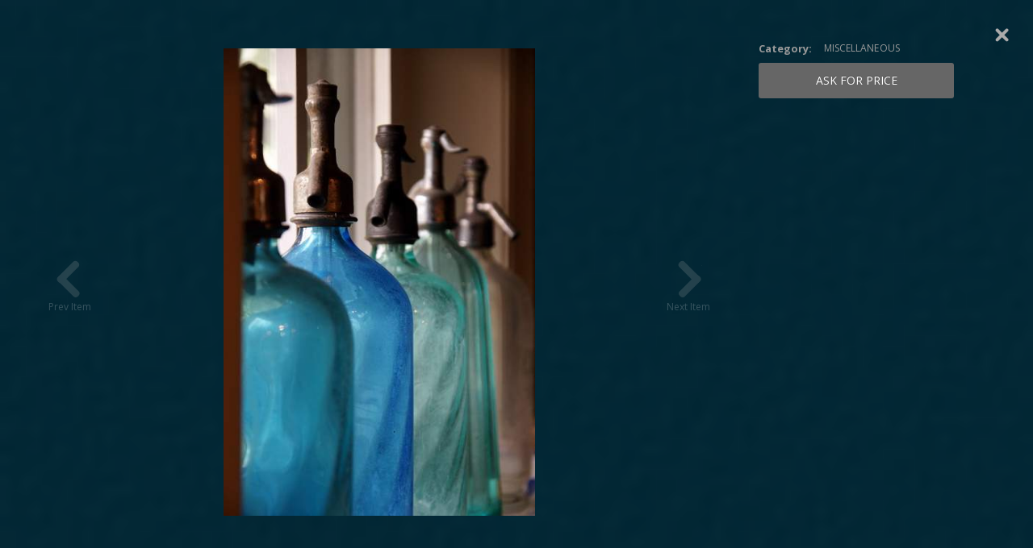

--- FILE ---
content_type: text/html;charset=UTF-8
request_url: https://www.mathiasantiek.be/categories/miscellaneous-10341/item-410335
body_size: 19960
content:

    
    
    





    












































    


    



    




    




















    


    


    


    


    


    


    


















    
    
    
    
    
    
    
    

    
        
        
        
        

        
        
            
                
            
        
            
                
            
        
            
                
            
        
        
            
        
        

        
        

        
            
            
                
                
                
                    
                    
                    
                    
                    

                    
                        
                    	
                        
                        
                            

                            
                                
                                
                            
                        
                    
                
            
        
    

    

    
        
    

    
        
            
                
            

        
    

    




    




<!doctype html>
<html class="no-js">
<head prefix=
     "og: https://ogp.me/ns#
     fb: https://ogp.me/ns/fb#
     product: https://ogp.me/ns/product#"
>
    
        


    <title>MISCELLANEOUS - Mathias Antiquiteiten</title>

    <meta http-equiv="Content-Type" content="text/html; charset=utf-8">

    <meta name="description" content="" />
    <meta name="country" content="FRANCE" />
    <meta name="robots" content="noodp,noydir" />
    <meta http-equiv="X-UA-Compatible" content="IE=edge">
    <meta name="viewport" content="width=device-width, initial-scale=1.0, maximum-scale=1.0, user-scalable=no">

    <meta property="og:title" content="MISCELLANEOUS - Mathias Antiquiteiten">
    <meta property="og:type" content="product">
    <meta property="og:url" content="https://www.mathiasantiek.be/categories/miscellaneous-10341/item-410335/">
    <meta property="og:site_name" content="Mathias Antiquiteiten">
    <meta property="og:description" content="">
    
        
            <meta property="og:image" content="https://www.mathiasantiek.be/galleries/384492_max.jpg">
        
    

    
        <link rel="SHORTCUT ICON" type="image/x-icon" href="https://www.mathiasantiek.be/images/favicon.ico" />
    

    
<script>
  (function(i,s,o,g,r,a,m){i['GoogleAnalyticsObject']=r;i[r]=i[r]||function(){
  (i[r].q=i[r].q||[]).push(arguments)},i[r].l=1*new Date();a=s.createElement(o),
  m=s.getElementsByTagName(o)[0];a.async=1;a.src=g;m.parentNode.insertBefore(a,m)
  })(window,document,'script','//www.google-analytics.com/analytics.js','ga');

  ga('create', 'UA-15170559-1', 'auto');
  ga('send', 'pageview');

</script>

    
    

    <script src="/templates/themes/js/jquery-1.10.2.min.js"></script>

    <link rel="stylesheet" type="text/css" href="/css/bootstrap.modal.css" media="all">
    <script src="/templates/themes/js/bootstrap.min.js"></script>
    <link rel="stylesheet" type="text/css" href="/templates/themes/css/base.css" media="all">
    <link rel="stylesheet" type="text/css" href="/templates/themes/css/style.css" media="all">
    <link href='https://fonts.googleapis.com/css?family=Open+Sans:400,800,700,300|Roboto+Slab:400,300' rel='stylesheet' type='text/css'>
    <link rel="stylesheet" type="text/css" href="/templates/themes/css/elements.css" media="all">
    <link rel="stylesheet" type="text/css" href="/templates/themes/css/scaffolding.css" media="all">
    <link rel="stylesheet" type="text/css" href="/css/itemDetails.css" media="all">
</head>
<body>
    <div class="outer">
        <div class="wrapper">


            




    
    
    
        
    
        
        
             
        
    
    
    
    <div class="item-wrapper" >
        <div style="height: 100%" itemscope itemtype="https://schema.org/Product">
            <meta itemprop="url" content="https://www.mathiasantiek.be/categories/miscellaneous-10341/item-410335">

            <div class="bigpictureholder">
                <div class="bigpicture" >
                    
                        <a class="previous-item" href="/categories/miscellaneous-10341/lot-of-4-val-saint-lambert-cristal-vases-544080" >
                            <div style="float:left;height:45%;width:100%;"></div>
                            <div class="previous-big-control"></div>
                            <div>Prev Item</div>
                        </a>
                    
                    
                        <a class="next-item" href="/categories/miscellaneous-10341/item-410339" >
                            <div style="float:right;height:45%;width:100%;"></div>
                            <div class="next-big-control"></div>
                            <div>Next Item</div>
                        </a>
                    










                    

                    <div class="dynloadarea" id="dynloadarea" >
                        <div id="slider" class="swipe" style="width:100%; text-align:center; position: absolute;">
                            <ul>
                                
                                
                                    

                                    

        


        
                                    <li style='display:block;'>
                                        <img
                                            id="img1" itemprop="image" class="img-item"
                                            src="/galleries/384492_max.jpg"



                                        />
                                    </li>


                                
                            </ul>
                        </div>
                    </div>
                </div>
            </div>


            <div class="detailholder" >
                <div class="detailpadding">
                    <div class="controls">














                        
                            <a class="controls close-control" href="/categories/miscellaneous-10341/#384492"></a>
                        
                    </div>
                    <div class="item-title">
                        
                        
                    </div>
                    <div class="detailscroll">
                        
                        <div class="product-details">
                            
                            
                            <div class="left-side">Category:</div>
                            <div class="right-side">
                                <a href="/categories/miscellaneous-10341">MISCELLANEOUS</a>
                            </div>
                            <div class="clear"></div>
                            
                            
                            
                            
                            
                            
                            
                        </div>
						
	                        
	                            <button class="moreinfo styled-button">Ask for price</button>
	                        
	                    
                        <div class="clear"></div>
                        
                        <div class="clear"></div>
                        
                        
                        <div class="clear"></div>
                        
                        <div class="clear"></div>
                    </div>
                    <!-- Organization code is used for schema.org only-->
                    <div itemprop="brand" itemscope itemtype="https://schema.org/Organization" style="display: none;">
                        <span itemprop="name">Mathias Antiek</span>
                        <div itemprop="address" itemscope itemtype="https://schema.org/PostalAddress">
                            <span itemprop="streetAddress">Vilainstraat 47</span>
                            <span itemprop="postalCode">9300</span>
                            <span itemprop="addressLocality">Aalst, Belgium</span>
                        </div>
                        <span itemprop="telephone">+32 (0)475 34 51 29</span>
                        <span itemprop="email">info@mathiasantiek.be</span>
                    </div>
                    <!-- AddThis Button BEGIN -->
                    <div class="addthis_toolbox addthis_default_style addthis_32x32_style" style="margin-top: 10px;">
                        <a class="addthis_button_facebook"></a>
                        <a class="addthis_button_pinterest_share"></a>
                    </div>
                    <script type="text/javascript">var addthis_config = {"data_track_addressbar":false};</script>
                    <script type="text/javascript" src="//s7.addthis.com/js/300/addthis_widget.js#pubid=ra-519b773f0599ce55"></script>
                    <!-- AddThis Button END -->
                </div>
            </div>
        </div>
    </div>

    <link rel="stylesheet" type="text/css" href="/templates/themes/css/portfolio.css" media="all">
    <link rel="stylesheet" type="text/css" href="/templates/themes/css/icomoon.css" media="all">

    <div class="modal fade" id="myModal" tabindex="-1" role="dialog" aria-labelledby="myModalLabel" aria-hidden="true">
        <div class="modal-dialog" style="width: 700px;">
            <div class="modal-content">
                <form method="post" class="frmContact" id="request-form" data-toggle="validator">
                    <div class="modal-header">
                        <button type="button" class="close" data-dismiss="modal" aria-hidden="true">&times;</button>
                        <h4 class="modal-title alternative-header-1" id="myModalLabel">Request for more information</h4>
                        <span class="addItemsText">Continue to add as many items as you like then fill in the form and send</span>
                    </div>
                    <div class="modal-body">
                        <div class="row HomePortfolioSection">
                            
                            <div class="col-md-6 col-lg-6 col-sm-6 col-xs-6 portfolioItems" style="min-height: 100px;">
                                <div class="portfolio"></div>
                            </div>
                            <div class="col-md-6 col-lg-6 col-sm-6 col-xs-6">
                                <input name="txtName" type="text" class="txbx" value="" placeholder="Name" required/>
                                <input name="txtCompany" type="text" class="txbx" value="" placeholder="Company" />
                                <input name="txtVatNumber" type="text" class="txbx" value="" placeholder="VAT / TAX nr" />
                                <input name="txtAddress" type="text" class="txbx" value="" placeholder="Address" />
                                <input name="txtZIP" type="text" class="txbx" value="" placeholder="ZIP" />
                                <input name="txtCity" type="text" class="txbx" value="" placeholder="City" />
                                <input name="txtCountry" type="text" class="txbx" value="" placeholder="Country or State" />
                                <input name="txtTel" type="text" class="txbx" value="" placeholder="Tel" required/>
                                <input name="txtFax" type="text" class="txbx" value="" placeholder="Fax" />
                                <input name="txtEmail" type="email" class="txbx" value="" placeholder="E-mail" required/>
                                <input name="txtWebsite" type="text" class="txbx" value="" placeholder="Website" />
                                <textarea name="txtComment" class="txbx era" placeholder="Questions" required></textarea>
                                <div class="checkbox">
                                    <label>
                                        <input type="checkbox" name="isSubscribedToNewsletter" value="1"> Receive newsletter ANTIQUES & DECORATIVE
                                    </label>
                                </div>
                            </div>
                        </div>
                    </div>
                    <div class="modal-footer">
                        <div id="request-error">
                            The system could NOT complete the request successfully.
                        </div>
                        <button type="button" id="close-modal" class="btn sendbtn btnSend" data-dismiss="modal">Close</button>
                        <button type="submit" id="submit-request-btn" class="btn sendbtn btnSend">Send</button>
                    </div>
                </form>
            </div>
        </div>
    </div>




    <style>
        #request-form .txbx {
            margin-bottom: 5px !important;
        }
        .addItemsText {
            color: black;
            font-size: 14px;

        }
    </style>

    <script type="text/javascript" src="/js/swipe/swipe.min.js"></script>
    <script type="text/javascript">
        $(function() {

            var height = $("#dynloadarea").height();

            $(".img-item").each(function() {
                $(this).css("max-height", height + "px");
                var li_width = $(this).parent().css("width");
                $(this).css("max-width", li_width);
            });

            $( window ).resize(function() {
                var height = $("#dynloadarea").height();

                $(".img-item").each(function() {
                    $(this).css("max-height", height + "px");
                    var li_width = $(this).parent().css("width");
                    $(this).css("max-width", li_width);
                });
                setOnSale();
            });

            window.swipeHolder = new Swipe(document.getElementById("slider"),{
                callback: function(event, index, elem){
                    $("#position em").removeClass("on");
                    $("#position em:eq("+index+")").addClass("on");
                }
            });

            $("#similar-items-title").click(function() {
                $('#similar-items-list').toggle('slow');
            });

            $(".moreinfo").click(function() {

                var t_items_title = "";

                $.ajax({
                    url:"/modules/request4MoreInfo/act_addItemToRequest.cfm",
                    data: {
                        t_items_title:t_items_title,
                        t_items_itemid:384492,
                        t_items_autoid:410335,
                        t_items_urltitle:'item-410335',
                        cat_urltitle:'miscellaneous-10341'
                    },
                    async:false,
                    type:"POST",
                    success: function(data) {
                        var isError = $.trim(data).indexOf('error');
                        if (isError == -1) {
                            $(".portfolio").html(data);
                            $('#myModal').modal("toggle");
                        }
                    },
                    error: function() {
                    }
                });
            });

            $(".portfolio").on("click", ".remove-item-from-request", function() {
                var t_items_autoid = $(this).attr('t_items_autoid');

                $.ajax({
                    url:"/modules/request4MoreInfo/act_removeItemFromRequest.cfm",
                    data: {
                        t_items_autoId:t_items_autoid
                    },
                    async:true,
                    type:"POST",
                    success: function(data) {
                        var isError = $.trim(data).indexOf('error');
                        if (isError == -1) {
                            if ($.trim(data).length == 0) {
                                $("#close-modal").trigger("click");
                            } else {
                                $(".portfolio").html(data);
                                $("#submit-request-btn").slideDown("slow");
                            }
                        }
                    },
                    error: function() {
                    }
                });
            });
            $("#request-form").submit(function() {
                var subscribe = 0;
                if ($("input[name=isSubscribedToNewsletter]").is(':checked')) {
                    subscribe = 1;
                }
                $.ajax({
                    url:"/modules/request4MoreInfo/act_requestMoreInto.cfm",
                    data: {
                        txtName:$("input[name='txtName']").val(),
                        txtTel:$("input[name='txtTel']").val(),
                        txtEmail:$("input[name='txtEmail']").val(),
                        txtComment:$("textarea[name='txtComment']").val(),
                        txtCompany:$("input[name='txtCompany']").val(),
                        txtVatNumber:$("input[name='txtVatNumber']").val(),
                        txtAddress:$("input[name='txtAddress']").val(),
                        txtZIP:$("input[name='txtZIP']").val(),
                        txtCity:$("input[name='txtCity']").val(),
                        txtCountry:$("input[name='txtCountry']").val(),
                        txtFax:$("input[name='txtFax']").val(),
                        txtWebsite:$("input[name='txtWebsite']").val(),
                        t_items_autoId:$("input[name='t_items_autoId']").val(),
                        isSubscribedToNewsletter:subscribe
                    },
                    async:true,
                    type:"POST",
                    success: function(data) {
                        var isError = $.trim(data).indexOf('error');
                        if (isError == -1) {
                            $("#myModal .modal-body").html(data);
                            $("#submit-request-btn").slideUp("slow");
                        } else {
                            $("#request-error").slideDown("slow").delay(3000).slideUp("slow");
                        }
                    },
                    error: function() {
                    }
                });

                return false;
            });
            setTimeout(function() {
                setOnSale();
//                setActiveZoom();
            }, 500);


        });

        function setActiveZoom() {
            var index = parseInt(window.swipeHolder.index) + 1 + "";
            var currentImgWidth = $("#img".concat(index));
            $(".zoomContainer").remove();
            currentImgWidth.elevateZoom({containLensZoom: true, scrollZoom: true, lensSize: 250, zoomType: 'lens'});
//            currentImgWidth.elevateZoom({containLensZoom: true, scrollZoom: true});
        }

        function slideImage(imgIndex) {
            window.swipeHolder.slide(imgIndex);
            setOnSale();
//            setActiveZoom();
        }
//        $(".previous-item").click(function() {
//            window.swipeHolder.prev();
//            setOnSale();
////            setActiveZoom();
//        });
//        $(".next-item").click(function() {
//            var currentPosition = window.swipeHolder.getPos();
//            if (currentPosition != window.swipeHolder.slides.length - 1) {
//                window.swipeHolder.next();
//                setOnSale();
////                setActiveZoom();
//            }
//        });

        function setOnSale() {
            
        }
    </script>



        </div>
    </div>
</body>
</html>



--- FILE ---
content_type: text/css
request_url: https://www.mathiasantiek.be/templates/themes/css/style.css
body_size: 61546
content:
/*----------------------------------
	
	Theme Name: NetStudio
	Theme URI: http://webnus2.net/netstudio
	Description: NetStudio is a Modern multi-purpose HTML5-CSS3 template with many different options, and is fully responsive. It covers any type of usage: Personal, Small Biz and Corporate. 
	Author: WEBNUS
	Author URI: http://themeforest.net/user/WEBNUS
	Version: 2.0.0
	
	------------------------------------------------------------------------*/
	@import url('./scaffolding.css'); /* Import Bootstrap (Responsive Grid System) Stylesheet */
	@import url('./base.css'); /* Import Basic Styles, Typography, Forms etc stylesheet */
	@import url('./blox.css'); /* Imports blox Stylesheet */
	@import url('./flexslider.css'); /* Imports flexslider Stylesheet */
	@import url('./prettyPhoto.css'); /* Imports prettyphoto Stylesheet */
	@import url('./slide1.css'); /* Import LayerSlider Stylesheet */
	@import url('./icomoon.css'); /* Imports icomoon Stylesheet */
	@import url('./main-menu.css'); /* Import Menu Stylesheet */
	@import url('./elements.css'); /* Import Elements stylesheet */
	@import url('./pages.css'); /* Import Pages stylesheet */
	@import url('./icon-box.css'); /* Import Icon Boxes stylesheet */
	@import url('./shop.css'); /* Import Shop stylesheet */
	@import url('./blog.css'); /* Import Blog stylesheet */	
	@import url('./portfolio.css'); /* Import Portfolio Stylesheet */
	@import url('../layerslider/css/layerslider.css'); /* Import LayerSlider Stylesheet */

	
	/*-----------------------------------------------------------------------------------*/
	/* #Site Styles
	================================================== */
	
	/* WRAPPER */ 

	#wrap {  margin:0 auto; position:relative; padding:0; }
	#boxed-wrap { margin:0 auto; background:#fff; -webkit-box-shadow: 0 0 9px rgba(0,0,0,0.4);  -moz-box-shadow: 0 0 7px rgba(0,0,0,0.4); box-shadow: 0 0 7px rgba(0,0,0,0.4);border:1px solid #d6dbdc\9; border-bottom:none; }
	#boxed-wrap .navbar-nav li:first-child {border-left: none;}
	#hero { width:100%; padding:0; clear:both;  border-bottom:7px solid #ddd; }

	/*--------------------------------------------------------*/
	/* HEADER */
	/* -------------------------------------------------------*/

	#header2 {
		text-align: center;
		overflow-x: hidden;
	}
	header {
       
        /*background-color: #353c3e;*/
        /*min-height: 80px; */
        padding-bottom:0px;
    }
	.logo {
        margin: 10px 0 0px 0;
        
        /*margin:20px 0px 10px 0px;*/
    }
	.logo img { max-width:100%;}

	#site-title { text-transform:capitalize; font-weight:900; line-height:1;}
	#site-title small { font-size:16px; line-height:1.2; display:block; font-weight:normal;  letter-spacing: -0.02em; }

	/* top bar */
	.top-bar { background:#353c3e;  min-height:40px;  border-bottom:3px solid #434b52; padding:10px 0; }  
	.top-links { float:left; color:#5b6670; font-size:13px; padding:6px 0 0 0;  font-weight:bold; }
	.top-links.rgtflot { float:right; padding-right:10px;}
	.top-links img, .container .top-links p { float:left; margin:4px 3px 0 0;}
	.container .top-links p { color:#d9d9d9; font-weight:bold; font-size:12px; line-height:1; margin:5px 9px 0 0;}
	.top-links a, .top-links span { color: #9aa6af; font-size:11px; display:inline; margin:0 7px; text-transform:uppercase; font-weight:bold; font-family: 'Open Sans', Arial;}
	.top-links a:first-child { margin-left:0;}
	.top-links a:hover { color:#ff932a}
	.top-co-inf { margin-top:8px;  color:#6d6e71;}
	.top-bar h6 { margin:0 16px 0 0; font-size:14px; margin:0 20px; font-weight:400; color:#bbc2c7; display:inline-block;}
	.top-bar h6 i { font-size:16px; background:#232829; color:#a3acb2; display:inline; padding:5px; border-radius:34px; vertical-align:middle;}
	.top-co-inf h6 { float:right; margin:0 0 0 30px;}
	.top-co-inf h6:first-child {margin-right: -15px;}


	.socialfollow {margin: 0 auto; padding-top: 40px; text-align: center;}
	.socialfollow a:first-of-type { margin-left:0;}
	.footer-in .socialfollow a:hover { text-decoration:none; }
	.headerSocial .socialfollow a.facebook:hover{ background:#3b5996;}
	.headerSocial .socialfollow a.twitter:hover{ background:#00acee;}
	.headerSocial .socialfollow a.vimeo:hover{ background:#0dadd6;}
	.headerSocial .socialfollow a.dribble:hover{ background:#d53e68;}
	.headerSocial .socialfollow a.youtube:hover{ background:#cb322c;}
	.headerSocial .socialfollow a.pinterest:hover{ background:#cb2027;}
	.headerSocial .socialfollow a. google:hover{ background:#c3391c;}
	.headerSocial .socialfollow a.linkedin:hover{ background:#0073b2;}
    .headerSocial .socialfollow a.instagram:hover{ background:#1c5380;}
	.headerSocial .socialfollow .socialfollow a.rss:hover{ background:#f29a1d;}
	.socialfollow img { opacity:0.79;}

	.headerSocial .socialfollow i {color: #fff;font-size: 20px; opacity: 0.95;padding: 0px;}
	.headerSocial .socialfollow a:last-of-type {margin-right: 0px;}
	.headerSocial .socialfollow a { background-color: #62696B; border-radius: 0px; -webkit-border-radius: 0px;-moz-border-radius: 0px;display: inline-block; margin: 7px 5px 0;    padding: 10px; text-decoration: none;transition: all 0.31s ease 0s;height: 40px; overflow: hidden;}
	.headerSocial .socialfollow { padding: 0px !important;text-align: right;padding-top: 20px !important; margin: 0px auto !important;}
    .headerSocial2 {
        margin-bottom: 0 !important;
    }
    .headerSocial2 .socialfollow {
        padding: 0px !important;
        text-align: right;
        padding-top: 20px !important;
        margin: 0px auto !important;
    }


	/* -------------------------------------------------------*/
	/* Header Search */
	/* -------------------------------------------------------*/

	.top-search {
	padding: 10px 0 5px}
	#search-form.top-search .search-text-box{
	box-shadow: none;
	-webkit-box-shadow: none;
	-moz-box-shadow: none;
	}
	#search-form {
		float: right;
		margin: 11px auto 3px auto;
	}
	#search-form .search-text-box, #search-form2 .search-text-box2 { background-color: #fdfdfd;  background-image: url(../images/search-icon.png); background-position: 12px 50%; background-repeat: no-repeat; border: 0 none; border-radius: 18px; color: transparent; cursor: text; font-size: 13px; color:#444; height:35px; line-height: 18px; padding: 7px 5px 8px 30px; transition: all 0.3s ease-in-out 0s; border: 1px solid #d2d2d2;color: #333;box-shadow: 1px 1px 3px rgba(255,255,255,0.5), 1px 1px 3px rgba(0,0,0,0.1) inset;
	-webkit-box-shadow: 1px 1px 3px rgba(255,255,255,0.5), 1px 1px 3px rgba(0,0,0,0.1) inset;-moz-box-shadow: 1px 1px 3px rgba(255,255,255,0.5), 1px 1px 3px rgba(0,0,0,0.1) inset;
	width: 190px;
	}
	#search-form .search-text-box:focus { border-color:#b7b7b7;}
	#search-form form,#search-form input[type="text"],#search-form input[type="password"],#search-form input[type="email"],	#search-form textarea,	#search-form select {
		margin-bottom: 0; height: auto;
	} 


	/* -------------------------------------------------------*/
	/* MAIN CONTENT */
	/* -------------------------------------------------------*/


	.mainContent {min-height: 300px;padding: 10px 0px;}
	.btn-primary { background-color: #2376de; border:none;   font-weight: bold; color: #fff ;}
	.panel-group .btn-primary {
		color: #FFFFFF;
	}
    .btn-block {
        display: block;
        width: 100%;
        padding-left: 0;
        padding-right: 0;
    }

	.btn-primary:hover, .btn-primary:focus, .btn-primary:active, .btn-primary.active, .open .dropdown-toggle.btn-primary {
	background-color: #1A8E8C;   border:none; color: #FFFFFF;}

	.sectionTitle h2,.sectionTitle p{text-align: center;}
	.sectionTitle p {color: #999999;font-family: 'Yanone Kaffeesatz',sans-serif; font-size: 25px; font-weight: normal; margin: 0 auto;width: 60%;line-height: 1.2;}
	.sectionTitle.darkBG p { color: #fff;}
	.sectionTitle h2, .fw-aside-left h2 {  font-size: 59px;font-weight: 700;}
	.fw-aside-left h2{text-align: right;}
	.sectionTitleHeaderDivider {width: 150px; border-bottom: 3px solid #5dba7a; display: block; height: 15px; margin: -25px auto 30px;}
	.fw-aside-left .sectionTitleHeaderDivider {float: right;}
	.slider .btn-primary { color: #FFFFFF;}
	.clients .sectionTitle h2 {color: #FF5C30;text-shadow:none;}
	.team { background: none repeat scroll 0 0 #EFEFEF;}
	.team h2 {color: #58A77D;}
	.team .socialfollow a {background-color: #EFEFEF;}
	.aboutCarousel {margin-bottom: 30px;}
	.aboutWelcome p {color: #999; font-size: 15px;}
	.skills .sectionTitleHeaderDivider {border-color: #555;}

	.full-width.orange { background-color: #2a2c2d;}
	.full-width.orange h2 {color: #fff;  text-shadow: 0 1px 1px #333333;}


	/* -------------------------------------------------------*/
	/* SLIDER */
	/* -------------------------------------------------------*/


	.slider {background-color: #FFFFFF;}
	.sliderAdjustLeft {display: inline-block;left: 50%;position: absolute;top: 50%;z-index: 5;}
	.sliderAdjustRight {display: inline-block;right: 50%;position: absolute;top: 50%;z-index: 5;}


	/* OUR PROCESS SECTION */

	.our-pros-sec { width:100%; position:relative; min-height:460px; background:#fff url(../images/our-process-imbg1.png) no-repeat center; text-align:center; margin: 50px 0;}
	.our-pros-sec h1 { border-bottom: 4px solid rgba(0, 0, 0, 0.08); display:inline-block; padding-bottom:20px; margin-bottom:20px; font-size: 49px; line-height: 51px; margin-bottom: 20px; letter-spacing: -0.06em; }
	.our-pros { position:relative; height:320px; padding-top:50px; width:960px; margin:0 auto;}
	.our-pros-item { position:relative; margin:0 20px; float:left; width:178px; height:295px;}
	.our-pros-item h4 { font-weight:400; margin-top:20px; text-align:center; position:relative; }
	.our-pros-item h4:before { content: ""; position: absolute; border-bottom:3px solid #e5e5e5; width:70px; height:1px; left:50%; bottom:-10px; margin-left:-35px; box-shadow: 0 3px 7px 0 rgba(0,0,0,0.03);}
	.our-pros-item.item3pros .our-pros-img { margin-top:25px;}
	.our-pros-img { position:relative; overflow:hidden; width:178px; height:178px; box-shadow: 0 0 9px 1px rgba(0,0,0,0.06); border-radius:50%; }
	.our-pros-item.big-pros { width:267px; margin-left:30px; margin-right:0;}
	.our-pros-item.big-pros .our-pros-img { width:267px; height:267px; }
	.our-pros-img img { max-width:100%; height:auto; }
	.our-pros-img:before {
			content: "";
			position: absolute;
			top: 0;
			bottom: 0;
			left: 0;
			right: 0;
			border-radius:50%;
			-webkit-box-shadow: inset 0 0 0 9px rgba(255,255,255,0.5);
			-moz-box-shadow: inset 0 0 0 9px rgba(255,255,255,0.5);
			box-shadow: inset 0 0 0 9px rgba(255,255,255,0.5);
			-webkit-transition: all 0.18s ease;
			-moz-transition: all 0.18s ease;
			-o-transition: all 0.18s ease;
			transition: all 0.18s ease;
	} 

	.our-pros-img:hover:before {
			-webkit-box-shadow: inset 0 0 40px 14px rgba(255,255,255,0.5);
			-moz-box-shadow: inset 0 0 40px 14px rgba(255,255,255,0.5);
			box-shadow: inset 0 0 40px 14px rgba(255,255,255,0.5);
	} 

	@media only screen and (min-width: 1200px) {
	.our-pros { width:1100px;}
	.our-pros-item { margin:0 30px;}
	.our-pros-item.big-pros { margin-left:80px;}
	}

	@media only screen and (max-width: 959px) {
	.our-pros { width:760px;}
	.our-pros-item { margin:0 -20px 0 0;}
	.our-pros-item.big-pros { margin-left:-10px; width:210px;}
	}

	@media only screen and (max-width: 767px) {
	.our-pros-sec { background:#fff url(../images/our-process-imbg2.png) no-repeat center top; min-height:1380px;}
	.our-pros-sec h1 { margin-top:-12px;}
	.our-pros { width:300px; height:auto;  padding-top:90px;}
	.our-pros-item { margin-left:30px; margin-right:0; height:273px;}
	.our-pros-item.item3pros .our-pros-img { margin-top:0;}
	.our-pros-item.big-pros { margin-left:30px; width:178px; height:273px;}
	.our-pros-item.big-pros .our-pros-img{ margin:0; width:178px; height:178px;}
	.our-pros-item h4 { display:inline-block; background:#fff; padding:5px 1px;}

	}

	/* -------------------------------------------------------*/
	/* FOOTER */
	/* -------------------------------------------------------*/


	footer h3 {
        padding-bottom: 5px; margin-top:10px;
        /*border-bottom: 1px solid #5f6c7f;*/ /*box-shadow: 0 1px 0 #383e47;*/
        /*color: #fff;*/
        text-shadow: 1px 1px 0 rgba(0,0,0,0.9);
		color: #ffffff;
		font-family: "Open Sans";
        font-size: 12px;
        /*font-weight: 300; */
        font-weight: normal;
        letter-spacing: 2px;
        text-transform: uppercase;
        /*text-shadow:1px 1px 0 rgba(0,0,0,0.7);*/
    }
	footer {
        /*background-color:#1b1b1b; */
        /*background-color: #E6E5E5;*/
        /*border-top: 5px solid #ccc;*/
        /*color:#ccc;*/
        text-shadow: 1px 1px 0 rgba(0,0,0,0.9);
		color: #ffffff;
		margin: 0px;
        padding-top:20px;
    }


	.footerDivider { border-bottom: 1px solid #383E47;border-top: 1px solid #5F6C7F; margin: 30px 0 25px;}

	#footer article h3 i{
	/*color: #2B9257;*/
        color: #ddd;
	margin-right: 8px;
	font-size: 16px;
	}

	footer .footerBottom {
        /*background: #141414;*/
        /*color: #fff;*/
        
        padding: 10px 0;
        /*border-top: 1px solid #1A8E8C;*/
       
    }
	footer .footerBottom .footerLogo {padding-bottom: 8px;padding-right: 10px;}
	.footerMenu ,.copyright {margin: 15px 0 5px;}
	.footerMenu {padding-right: 0px;}
	.copyright {padding-left: 0px; }
	.copyright a {}
	.footerMenu ul {list-style: none outside none; padding: 0px;margin: 0px;float: right;font-size: 12px;}
	.footerMenu ul li{float: left; padding: 0px 0px 0px 15px;}
	.footerMenu ul li a {
        /*color:#a9a9a9;*/
        color:#555;
        font-size: 11px; font-family: 'Open Sans',serif;
    }
	.footerMenu ul li:after {content: '|'; padding-left: 15px; color: #333;}
	.footerMenu ul li:last-child:after {content: none; }
	.footerMenu ul li a:hover {
        /*color:#1A8E8C; */
        color: white;
    }

	footer .footerNewsletter p {font-size: 13px; margin-bottom:24px; color: #999} 
	footer .footerNewsletter .form-control {
	font-family: "Open Sans", Arial;
	font-size: 11px;
	padding: 10px;
	/*background-color: #222222;*/
        background-color: #ccc;
	color: #ffffff;
	border-radius: 3px;
	position: relative;
	width: 150px;
	border-color: #111111;
	border-width: 0;
	top: 0px;
	left: 0px;
	margin-bottom: 0;
	border-bottom-right-radius: 0;
	border-top-right-radius: 0;
	}
	footer .footerNewsletter .btn {
	margin: 0px 0px 0px 1px;
	padding: 10px;
	color: #111111;
	font-family: "Open Sans", Arial;
	font-size: 11px;
	text-decoration: none;
	/*font-weight: normal;*/
	letter-spacing: 0px;
	z-index: 1003;
	background-color: #E6E5E5;
	cursor: pointer;
	text-align: center;
	width: 80px;
	border-width: 0px;
	/*border-bottom-left-radius: 0;*/
	/*border-top-left-radius: 0;*/
	line-height: 1.4;
	}
	
	footer .footerNewsletter .btn:hover{
	color: #FFFFFF;
	background-color: #DE8C00;
	}
	footer .footerNewsletter {float: left;}
	footer .footerNewsletter .input-group {width: 204px;}
	footer .input-group-btn {
	display: table-cell;
	}
	footer .input-group {
	position: relative;
	display: table;
	border-collapse: separate;
	}

	footer .footerTweets ul {padding:0px;list-style: none;margin: 0px; padding: 0px; font-size: 12px;}
	footer .footerTweets ul li {color: #777; font-size: 14px;margin: 5px 0; padding: 9px 10px 0 24px; position:relative;}
	footer .footerTweets ul li:before { position:absolute; left:2px; top:12px; font-family: 'icomoon'; font-size:16px; color:#00acee; content: "\e49c"; speak: none; font-style: normal; font-weight: normal; text-transform: none; line-height: 1;	-webkit-font-smoothing: antialiased; }
	footer .footerTweets ul li a { color:#FFFFFF;}
	footer .footerTweets ul li a:hover {cursor:pointer; text-decoration: underline;}
	footer .footerTweets .footerTweetDate {display: block;clear: both; font-size: 12px; color: #eee;}


	footer  .footerContactInfo { }

	footer  .footerContactInfo .list-group-item:first-child {border-top-left-radius: 0px;border-top-right-radius: 0px;
	-webkit-border-top-left-radius: 0px;-webkit-border-top-right-radius: 0px;
	-moz-border-top-left-radius: 0px;-moz-border-top-right-radius: 0px;}
	footer  .footerContactInfo .list-group-item { border: none;display: block; margin-bottom: 0px; padding: 0px 0px 14px;position: relative;font-size: 13px; }
	footer .footerContactInfo .contactItemIcon { float: left; border-radius: 50%;-webkit-border-radius: 50%;-moz-border-radius: 50%;display: block;height: 30px;margin-right: 0px;width: 30px; margin-top: -4px;}
	footer .footerContactInfo .contactItemIcon i {
        /*color: #ddd;*/
       text-shadow: 1px 1px 0 rgba(0,0,0,0.9);
		color: #ffffff;
		
        display: block;font-size: 15px;height: 30px;padding: 7px 0px;width: 30px;
    }


	footer .footerContactInfo .socialfollow i {color: #fff;font-size: 18px; opacity: 0.95;padding: 0px;}
	footer .footerContactInfo .socialfollow a {  border-radius: 0; -webkit-border-radius: 0;-moz-border-radius: 0;display: inline-block; height: 40px;
	margin: 7px 5px 0; padding: 10px; text-decoration: none; transition: all 0.31s ease 0s;}
	footer .footerContactInfo .socialfollow a:first-of-type { margin-left: 0 !important;}

	footer .footerContactInfo .list-group li.list-group-item:hover {  cursor: inherit;}
	footer .footerTestimonials {position: relative;}
	footer .tagcloud a:link, .tagcloud a:visited { line-height:16px; padding:4px 10px; font-size:12px; margin:0 4px 4px 0; float:left; min-width:18px; border-radius:2px; -webkit-border-radius:2px;-moz-border-radius:2px;width:auto;  color:#fff; display:block; text-decoration:none; }
	footer .tagcloud a:hover { color:#fff; background-color:#495D7E; }
	footer .footerTestimonials .testimonialsImg img {width: 80px;}
	footer .footerTestimonials .testimonialsImg { float: left; margin: 0 10px 10px 0;}
	footer .footerTestimonials .testimonialsText {clear: both;  padding:10px; border-radius: 0px; background: #151515;}
	footer .footerTestimonials .testimonialsText p {  background-image: none;color: #CCCCCC;font-size: 13px;font-style: italic;
	margin: 0; padding: 0;}
	footer .testimonialsInfo > h4 { font-size: 21px;font-weight: normal;letter-spacing: -1px;
	margin: 0;}
	footer .testimonialsInfo p {color: #FFFFFF;font-size: 13px;letter-spacing: 1px;}
	footer .testimonialsInfo {padding-top: 20px;}
	footer .footerTestimonials #myTab  a {background:#1b1b1b;padding: 0px !important; border-radius: 0px !important; border: none;}
	footer .footerTestimonials #myTab  a:hover {border: none;}
	footer .footerTestimonials #myTab  a i {color: #fff;}
	footer .footerTestimonials #myTab  a:hover i {color: #ddd;}
	footer .footerTestimonials #myTab  li.active a i {color: #00ACEE;}
	footer .footerTestimonials .tab-content .tab-pane {border: none;}
	footer .footerTestimonials #myTab { border: medium none; display: inline-block; float: right; margin-top: -40px;}

	footer .worldMap > img { max-width: 100%;}

    footer .footerSocial div {
        font-size: 13px;
    }


	/* Scroll to top */
	#scroll-top a.scrollup { width:32px; height:32px; padding:7px 8px 9px !important; border-radius:4px; background:#818c90; position:fixed; bottom:20px; right:20px; display:none; opacity: 0.89; filter: alpha(opacity=89); z-index:499841; border-radius: 100%  }
	#scroll-top a.scrollup i { font-size:16px; color:#fff;}
	#scroll-top a.scrollup:hover { background-color:#E04B23; cursor:pointer;}


	.Error404Section .tagcloud a:link, .Error404Section .tagcloud a:visited { line-height:18px; padding:8px 16px; font-size:14px; margin:0 8px 8px 0; float:left; min-width:40px; width:auto;  display:block; text-decoration:none; color: #777; background: #eee;}
	.Error404Section .tagcloud a:hover { color:#fff;background: #FF5C30; border-radius: 3px; }


	
	/* ------------------*/
	/* 404 Section */
	/* ------------------*/

	.Error404Section h1 {
	color: #2376de;
	font-size: 145px;
	font-weight: 800;
	margin-bottom: 40px;
	line-height: 1;
	letter-spacing: 1px;
	}



	/* ------------------*/
	/* W-col8col4 Section*/
	/* ------------------*/


	.W-col8col4 p {
	text-shadow: 1px 1px 0 rgba(0,0,0,0.9);
		color: #ffffff;
	}
	.W-col8col4 img {max-width: 100%;}
	.W-col4-img {text-align: center;}
	.W-col8col4 .btn i {float:left;font-size: 25px; margin:0px;margin-right: 5px;}
	.W-col8col4 .btn span {border-left: 1px solid #CCCCCC;display: block;float: right;font-family: open sans;font-weight: normal;height: 26px;padding-left: 8px; padding-top: 3px;}
	.W-col8col4 .btn { box-shadow: 1px 2px 2px #CCCCCC;background: #eee; color: #333;border:1px solid #ddd;}
	.W-col8col4 .btn:hover {box-shadow: none;background: #eee;border:1px solid #ddd;color: #333;}
	.W-col8col4 .btn:hover i {color: #333;}
	.W-col8col4 ul { list-style: none outside none;}

	/* ------------------*/
	/* FULL WIDTH DARK BG Section */
	/* ------------------*/


	.full-width.darkBG {background: #1A8E8C; }
	.full-width.darkBG h2 {color: #FFFFFF; font-size: 50px;font-weight: 800;letter-spacing: 0;text-shadow: 0px 1px 1px #333333;text-transform: none;}
	.full-width.darkBG .sectionTitle h4 { color: #FFFFFF; font-size:21px; font-weight:400; text-align:center;line-height: 1.2;margin: 0 auto; margin-top:26px; }

	.full-width.darkBG .thumbnail {height:380px; background-color: #1A8E8C ; border: none; -moz-border-radius: none; -webkit-border-radius: none; border-radius: none; cursor: pointer;padding-top: 20px;padding-top: 30px; border-bottom: 8px solid #1A8E8C; border-radius:0px }
	.full-width.darkBG .thumbnail:hover {background: #18817F ; border-bottom: 8px solid #177876; }


	.full-width.darkBG .thumbnail h3 {color: #FFFFFF;font-size: 20px;font-weight: 400;line-height: 20px;padding: 15px 0;text-align: center;border-bottom: 1px solid #1A8E8C;}
	.full-width.darkBG .thumbnail:hover  h3 {color:#71D14B; padding-bottom: 15px; border-bottom: 1px solid rgba(255,255,255,0.5);}

	.full-width.darkBG .thumbnail p {text-align: center;font-size: 14px;letter-spacing: 0px;color:#4ACCCA;}
	.full-width.darkBG .thumbnail:hover p {color: #fff;}

	.full-width.darkBG .thumbnail .caption div.captionImage {text-align: center; width: 100%;}
	.full-width.darkBG .thumbnail .caption div.captionImage > img {max-height: 100px;}

	.full-width.darkBG .btn-primary {display:none;background: #71D14B;color: #999 ; font-style: normal; }
	.full-width.darkBG .thumbnail:hover .btn-primary { color: #FFFFFF; display: block; margin: 0 auto; margin-top:20px; width: 115px;}

	.full-width.darkBG .btn-primary:hover, .full-width.darkBG  .btn-primary:focus, .full-width.darkBG  .btn-primary:active, .full-width.darkBG  .btn-primary.active, .full-width.darkBG  .open .dropdown-toggle.btn-primary {background: #71D14B; color: #fff;}

	.thumbnail .caption p a.btn i{ font-size: 9px; padding: 0 5px 0 0;}



	/* ------------------*/
	/* CONNECT  in homepage*/
	/* ------------------*/

	.homeConnet {background-color: #1A8E8C;padding: 10px 0px; }
	.homeConnet .socialfollow i { color:#eee; opacity:0.95;font-size: 38px; padding: 2px; display: block;}
	.homeConnet .socialfollow a {background-color: #267579; display: inline-block; margin: 7px 5px 0; overflow: hidden; padding: 10px; text-decoration: none;
	transition: all 0.31s ease 0s;}
	.homeConnet h2 {color: #fff;margin: 0px; text-shadow: 0px 1px 1px #333333;}


	/* ------------------*/
	/* PRICING Section*/
	/* ------------------*/


	 .pricing-table2 { text-align: center; border-radius: 5px; -webkit-border-radius: 5px;-moz-border-radius: 5px;margin-bottom: 21px; border:1px solid #e5e5e5;color: #999;}
	 .pricing-table2 .price-header,.pricing-table2 .price-footer { background: #fbfbfb ; border-radius: 5px 5px 0 0;-webkit-border-radius: 5px 5px 0 0;-moz-border-radius: 5px 5px 0 0; }
	 .pricing-table2 .basicHeader {background-color: #1F584F;}
	 .pricing-table2 .price-footer:hover {background: #136B6A}
	 .pricing-table2 .price-footer { background-color: #1A8E8C;padding-top:20px; padding-bottom:20px;  border-top: 1px solid #e5e5e5; border-radius: 0 0 5px 5px;-webkit-border-radius: 0 0 5px 5px;-moz-border-radius: 0 0 5px 5px;}
	 .pricing-table2 .price-footer a {color: #FFFFFF;font-size: 16px;margin-bottom: 0;text-transform: uppercase;display: block;width: 100%;}
	 .pricing-table2 .price-header { border-bottom: 1px solid #e5e5e5; }
	 .pricing-table2 ul.features { padding: 0px;list-style: none outside none;}
	 .pricing-table2 ul.features li { padding:12px; font-family:Arial, sans-serif; }
	 .pricing-table2 .plan-title { text-transform:capitalize; font-family: 'Montserrat', sans-serif; font-weight:normal; font-size: 18px; line-height: 36px; background-color: #465155; border-radius: 5px 5px 0 0; -webkit-border-radius: 5px 5px 0 0;-moz-border-radius: 5px 5px 0 0; padding: 9px 15px; margin: 0 -1px; color:#fff; }
	 .pricing-table2 .plan-price {line-height: normal;  background: #fafafa; padding: 12px 15px; margin: 0;  border-top: 1px solid rgba(255,255,255,0.4);}
	 .pricing-table2 .plan-price span {  font-weight: 700; font-size: 34px;  color: #465155; text-shadow: 0 1px 1px rgba(255,255,255,0.3); }
	 .pricing-table2.featured .plan-title,.pricing-table2.featured .plan-price span, .pricing-table2.featured .plan-price small { color: #fff; }
	 .plan-price small { font-size:14px; font-weight:400;}
	 .pricing-table2.featured .plan-title { line-height: 46px; background-color:#e53f51; font-size: 14px; }
	 .pricing-table2.featured .plan-price {  border-top: 1px solid #d63243;  background:#f45365; padding:15px;  }
	 .pricing-table2.featured .plan-price span { font-size: 42px; text-shadow: 0 1px 1px rgba(0,0,0,0.4);}



	/* -------------------------------------------------------*/
	/* ELEMENTS */
	/* -------------------------------------------------------*/

	.ElementButtons p button {
		margin: 5px;
	}

	/* welcome*/
	.welcome p {font-size: 14px;}

	/* magicmore */
	a.magicmore { position:relative;  padding:3px 12px 2px 0; color:#0093d0; -webkit-transition: all 0.18s ease; -moz-transition: all 0.18s ease; -ms-transition: all 0.18s ease; -o-transition: all 0.18s ease; transition: all 0.18s ease; }
	a.magicmore:hover {  background-position: 100% 69%;}
	a.magicmore:after {  position:absolute; font-family: 'icomoon'; speak: none; font-style: normal; font-weight: normal; content: "\e3b0"; color:inherit; top:8px; right:1px; font-size:8px; text-transform: none; line-height: 1;	-webkit-font-smoothing: antialiased;}
	a.magicmore:hover:after { right:0;}
	a.magicmore, p a.magicmore { font-size:14px;}

	/* pie*/
	.easyPieChart { position: relative; text-align: center; }
	.easyPieChart canvas { position: absolute; top: 0; left: 0; }
	.pie { text-align:center; font-size:15px; position:relative; margin:0 auto 20px; }
	.pie p { font-size:12px; position:absolute; margin:0; bottom:-40px; width:100%;}
	.pricing-table2 a.magicmore:after {content: "";}


	/* feature*/
	.features h3 { border-bottom: 2px solid #DAE5ED; font-size: 22px;font-weight: lighter; margin-top: 0; padding-bottom: 5px;}
	.OurSkills > p {color: #999999;}
	.featureItem{}
	.featureItem:hover {cursor: pointer;}
	.featureItem h5 { }
	.featureItem p {font-size: 12px;text-align: left; }
	.featureItemIcon { background: none repeat scroll 0 0 #EFEFEF; -webkit-border-radius: 50%;-moz-border-radius: 50%;border-radius: 50%;display: block;float: left;height: 80px;margin-right: 10px;width: 80px;}
	.featureItemIcon i {color: #FFFFFF;display: block;font-size: 35px;height: 80px;padding: 20px;width: 80px;}
	.featureItemIcon.first 	{background-color: #0093d0;}
	.featureItemIcon.second {background-color: #0aad80;}
	.featureItemIcon.third 	{background-color: #E02626;}
	.featureItemIcon.forth 	{background-color: #f98805;}



	/* tabs */
	.nav-tabs a { color: #333333;}
	.nav-tabs > li.active > a, .nav-tabs > li.active > a:hover, .nav-tabs > li.active > a:focus {color: #2376de;} 
	.tab-content > .active, .pill-content > .active { border: 1px solid #DDDDDD; display: block; border-top: none;}

	#myTabContent .icon-box {padding: 0px 20px;}
	#myTabContent p  {font-size: 14px;}

	#myTabContent.tab-content div#Description.tab-pane {border: none;}
	#myTabContent.tab-content div#Reviews.tab-pane {border: none;}

	/* testimonials */
	.testimonial {margin-bottom:60px; }
	.testimonialsAuthor {position: relative;}
	.testimonialsAuthor ul {left: 100px; list-style: none outside none; margin: 0;padding: 0; position: absolute;top: -27px;}
	.testimonialsAuthor ul li {}
	.testimonialsAuthor .aName {font-family: Open Sans;font-size: 18px;font-weight: normal;letter-spacing: -1px;
	margin-bottom: 7px; padding-bottom: 0;}
	.testimonialsAuthor .aPosition {color: #2376de;font-size: 15px;letter-spacing: 1px; margin-top:8px;}
	.testimonialsText {background: #EEEEEE;border-radius: 9px; clear: both; padding: 10px 25px 10px;}
	.testimonialsText p {padding-top:40px;font-style: italic; font-size: 15px;color: #737373;line-height: 1.6; margin-bottom:16px;}
	.profilePicture {float: left;left: 20px;position: absolute; top: -30px;width: 70px;}




	/* CLIENTS -----------*/

	ul.our-clients { display:block; margin-bottom:20px;  box-shadow: 0px 2px 4px -3px rgba(0,0,0,0.1);-moz-box-shadow: 0px 2px 4px -3px rgba(0,0,0,0.1);  -webkit-box-shadow: 0px 2px 4px -2px rgba(0,0,0,0.1);}
	ul.our-clients li { float:left; display: inline; width:177px;  padding:12px; text-align:center;  margin-right:20px; }
	ul.our-clients li:hover { background:#fdfdfd; }
	ul.our-clients:after { clear:both; }
	ul.our-clients img { max-width:100%;}
	.clients .sectionTitle h2 {color: #FF5C30 !important;text-shadow:none;}
	ul.jcarousel-list li img {max-width: 100%;}

	
	
	/* tooltip */
	.tooltips p {line-height: 1.7;}



	/* pagination */
	.pagination > li {
	display: inline-block;
	}
	.pagination li a { background: none repeat scroll 0 0 #DDDDDD; border: medium none;border-radius: 4px !important; color: #999999; font-weight: bold;
	margin: 0 5px;}

	.pagination li a:hover {background: #E04B23; color: #fff;}
	.pagination > .active > a, .pagination > .active > span, .pagination > .active > a:hover, .pagination > .active > span:hover, .pagination > .active > a:focus, .pagination > .active > span:focus { background-color: #71D14B; border:none; color: #FFFFFF;}

	.pagination li:first-child a:hover,.pagination li:last-child a:hover {background-color: #71D14B; border:none; color: #FFFFFF;}

	.pagination>li:last-child>a, .pagination>li:last-child>span {
	border-bottom-right-radius: 4px;
	border-top-right-radius: 4px;
	}
	.pagination li a {
	border: medium none;
	border-radius: 4px !important;
	color: #999999;
	font-weight: bold;
	margin: 0 5px;
	}
	.pagination>li>a, .pagination>li>span {
	position: relative;
	float: left;
	padding: 6px 12px;
	line-height: 1.428571429;
	text-decoration: none;
	border: 1px solid #dddddd;
	margin-left: -1px;}

	/* h1 header */

	.h1Header { background:#ccc url("../images/topH1Bg.jpg") repeat-x scroll center;border-bottom: 5px solid #f3f3f3;height: 128px; overflow: hidden; padding: 12px 0;}



	.h1Header h1 { margin:0px;color: #FFFFFF;font-size: 41px;font-weight: 800;letter-spacing: 0; padding-bottom: 5px;  text-transform: uppercase;text-shadow: 0 1px 1px #555555;}
	.h1Header .sectionTitleHeaderDivider {-moz-border-bottom-colors: none;-moz-border-left-colors: none;-moz-border-right-colors: none;
	-moz-border-top-colors: none;border-color: #FFFFFF -moz-use-text-color -moz-use-text-color;border-image: none;
	border-right: medium none; border-style: solid none none;border-width: 1px medium medium; margin: 0; width: 100px; height: 10px;}
	.h1Header .sectionTitle p { color: #fff !important; font-family: 'Open Sans',sans-serif; font-size: 15px !important;
	font-weight: normal; letter-spacing: 2px; margin: 0 auto; text-transform: uppercase; width: 80%;}

	.h1Header .breadcrumbs {    border-top: 1px solid #FFFFFF;
	display: inline-block;
	list-style: none outside none;
	margin: 0;
	padding: 10px 0;}
	.h1Header .breadcrumbs li {float: left; margin-right: 10px;}
	.h1Header .breadcrumbs li a { color: #FFFFFF; font-family: arial; font-size: 14px;}
	.h1Header .breadcrumbs li a:before {content: '/';color: #fff; font-style: 12px;font-weight: bold;padding-right: 10px;}
	.h1Header .breadcrumbs li:first-child a:before {content: '';padding-right: 0px;}

	.sectionTitle {padding-bottom: 20px; padding-top: 5px;}


	/*.prettyPhoto > img {width: 100%;}*/
	.img-item > img {
	width: 100%;
	}


	/* Social Icons */
	.social-icons a  { border:0; float:left; margin:1px 7px 0 12px; opacity: 0.5; text-decoration:none; -webkit-transition: opacity 0.5s ease; -moz-transition: opacity 0.5s ease; -ms-transition: opacity 0.5s ease; -o-transition: opacity 0.5s ease; transition: opacity 0.5s ease;   }
	.social-icons a:hover  { opacity: 1; }
	.social-icons.members { clear:both; text-align:center; margin-bottom:10px;}
	.social-icons.members a { text-align:center; float:none;}    

	.footer-in a img { float:left; margin:3px 4px 0 1px;}

	.socialfollow {margin: 0 auto; padding-top: 40px; text-align: center;}
	.socialfollow a:first-of-type { margin-left:0;}
	.footer-in .socialfollow a:hover { text-decoration:none; }
	.socialfollow a.facebook:hover,.latestPostLeft  .socialfollow a.facebook:hover,.blogSection .sidebar a.facebook:hover, .contactInfo .socialfollow a.facebook:hover{ background:#3b5996;}
	.top-bar .socialfollow a.facebook:hover i, .our-team .socialfollow a.facebook:hover i { color:#3b5996;}
	.socialfollow a.twitter:hover,.latestPostLeft .socialfollow a.twitter:hover,.blogSection .sidebar a.twitter:hover, .contactInfo .socialfollow a.twitter:hover{ background:#00acee;}
	.top-bar  .socialfollow a.twitter:hover i, .our-team .socialfollow a.twitter:hover i { color:#00acee; }
	.socialfollow a.vimeo:hover,.latestPostLeft  .socialfollow a.vimeo:hover,.blogSection .sidebar a.vimeo:hover, .contactInfo .socialfollow a.vimeo:hover{ background:#0dadd6;}
	.top-bar  .socialfollow a.vimeo:hover i, .our-team .socialfollow a.vimeo:hover i { color:#0dadd6; }
	.socialfollow a.dribble:hover,.latestPostLeft  .socialfollow a.dribble:hover,.blogSection .sidebar a.dribble:hover, .contactInfo .socialfollow a.dribble:hover{ background:#d53e68;}
	.top-bar  .socialfollow a.dribble:hover i, .our-team .socialfollow a.dribble:hover i { color:#d53e68; }
	.socialfollow a.youtube:hover ,.latestPostLeft .socialfollow a.youtube:hover,.blogSection .sidebar a.youtube:hover, .contactInfo .socialfollow a.youtube:hover{ background:#cb322c;}
	.top-bar  .socialfollow a.youtube:hover i, .our-team .socialfollow a.youtube:hover i { color:#cb322c; }
	.socialfollow a.pinterest:hover,.latestPostLeft .socialfollow a.pinterest:hover,.blogSection .sidebar a.pinterest:hover, .contactInfo .socialfollow a.pinterest:hover{ background:#cb2027;}
	.top-bar  .socialfollow a.pinterest:hover i, .our-team .socialfollow a.pinterest:hover i { color:#cb2027; }
	.socialfollow a.google:hover,.latestPostLeft .socialfollow a.google:hover,.blogSection .sidebar a.google:hover, .contactInfo .socialfollow a.google:hover{ background:#c3391c;}
	.top-bar  .socialfollow a.google:hover i, .our-team .socialfollow a.google:hover i { color:#c3391c; }
	.socialfollow a.linkedin:hover,.latestPostLeft .socialfollow a.linkedin:hover,.blogSection .sidebar a.linkedin:hover, .contactInfo .socialfollow a.linkedin:hover{ background:#0073b2;}
	.top-bar  .socialfollow a.linkedin:hover i, .our-team .socialfollow a.linkedin:hover i { color:#0073b2; }
	.socialfollow a.rss:hover,.latestPostLeft .socialfollow a.rss:hover,.blogSection .sidebar .socialfollow a.rss:hover, .contactInfo .socialfollow .socialfollow a.rss:hover{ background:#f29a1d;}
	.top-bar  .socialfollow a.rss:hover i, .our-team .socialfollow a.rss:hover i { color:#f29a1d; }
	.socialfollow img { opacity:0.79;}

	.footer.litex .socialfollow i { color:#343434;}
	.footer.litex .socialfollow a:hover i { color:#fff;  }
	.top-bar .socialfollow { float:right; margin-right:10px;}
	.top-bar .socialfollow.lftflot { float:left; }
	.top-bar .socialfollow img { opacity:0.97;} 
	.top-bar .socialfollow a, .our-team .socialfollow a,.latestPostLeft .socialfollow a { padding:4px; margin:1px 4px; background:#fff; }
	.top-bar .socialfollow i, .our-team .socialfollow i,.latestPostLeft .socialfollow i{ color:#979797;  -webkit-transition: all 0.25s ease; -moz-transition: all 0.25s ease; -ms-transition: all 0.125s ease; -o-transition: all 0.25s ease; transition: all 0.25s ease;}
	.top-bar .socialfollow a:hover, .our-team .socialfollow a:hover,.latestPostLeft .socialfollow a:hover { background:none;}


	
	/*	3d socials */

	.Three-Dee{

	text-shadow:    

	1px 1px rgba(80,88,89,0.5),2px 2px rgba(80,88,89,0.5),3px 3px rgba(80,88,89,0.5),4px 4px rgba(80,88,89,0.5),5px 5px rgba(80,88,89,0.5),6px 6px rgba(80,88,89,0.5),7px 7px rgba(80,88,89,0.5),
	8px 8px rgba(80,88,89,0.5),9px 9px rgba(80,88,89,0.5),10px 10px rgba(80,88,89,0.5),11px 11px rgba(80,88,89,0.5),12px 12px rgba(80,88,89,0.5),13px 13px rgba(80,88,89,0.5),14px 14px rgba(80,88,89,0.5),15px 15px rgba(80,88,89,0.5),16px 16px rgba(80,88,89,0.5),17px 17px rgba(80,88,89,0.5),18px 18px rgba(80,88,89,0.5), 19px 19px rgba(80,88,89,0.5), 20px 20px rgba(80,88,89,0.5), 21px 21px rgba(80,88,89,0.5),22px 22px rgba(80,88,89,0.5),23px 23px rgba(80,88,89,0.5), 24px 24px rgba(80,88,89,0.5), 
	25px 25px rgba(80,88,89,0.5),26px 26px rgba(80,88,89,0.5),27px 27px rgba(80,88,89,0.5), 28px 28px rgba(80,88,89,0.5),29px 29px rgba(80,88,89,0.5), 30px 30px rgba(80,88,89,0.5),31px 31px rgba(80,88,89,0.5), 32px 32px rgba(80,88,89,0.5),33px 33px rgba(80,88,89,0.5),34px 34px rgba(80,88,89,0.5),35px 35px rgba(80,88,89,0.5),36px 36px rgba(80,88,89,0.5),37px 37px rgba(80,88,89,0.5),38px 38px rgba(80,88,89,0.5);}     }



	/* EXTRAS */
	.mex-title { border-bottom: 4px solid rgba(0, 0, 0, 0.08); display:inline-block; padding-bottom:20px; margin-bottom:20px; }
	h2.mex-title { font-weight:400;}
	.brdr-r1, .brdr-r2  { border-right:1px solid #e5e5e5; padding-right:19px; }
	.brdr-l1, .brdr-l2 { border-left:1px solid #e5e5e5; padding-left:19px; }
	.brdr-r2 { padding-right:27px; }
	.brdr-l2 { padding-left:27px; }
	.pad-r27 { padding-right:27px; }
	.pad-l27 { padding-left:27px; }
	.alignright { text-align:right; }
	img.alignright{ float:right; }
	.alignleft { text-align:left; }
	img.alignleft { float:left; }
	.aligncenter  { text-align:center; }

	
	/* #Column Shortcodes
	----------- */
	.one_half, .one_third, .two_third, .three_fourth, .one_fourth, .one_fifth, .two_fifth { margin-right: 4%; float: left; margin-bottom:20px; }
	.one_half { 	width: 48%; }
	.one_third { width: 30.6666%; }
	.two_third { width: 65.3332%; }
	.one_fourth { width: 22%; }
	.three_fourth { width: 74%; }
	.one_fifth { width: 16.8%; }
	.two_fifth  { width: 37.6%; }
	.column-last { margin-right: 0 !important; clear: right; }
	
	
	/* #Media Queries
	================================================== */
	@media only screen and (max-width: 479px) { 
	.jcarousel-next, .jcarousel-prev { top: -85px;}

	.Headerlogo {text-align: center;}
	.input-group {margin-bottom: 20px;}

	.h1Header h1 {
	color: #FFFFFF;
	font-size: 22px;
	font-weight: 800;
	letter-spacing: 0;
	margin: 0 0 5px 0 ;
	text-shadow: 0 1px 1px #555555;
	text-transform: uppercase;
	line-height: 1.2;
	}
	.h1Header .breadcrumbs {
	display: inline-block;
	list-style: none outside none;
	margin: 0;
	padding: 0;
	padding-top: 5px;
	}

	.h1Header {	padding: 25px 0;}
	.W-col8col4 h2 {font-size: 35px;}
	.form-control {box-shadow: none;-webkit-box-shadow: none;-moz-box-shadow: none;}

	.homeConnet .socialfollow i {font-size: 25px !important;padding: 0 !important;}

	.PortfolioSection nav.primary ul li a.selected,.PortfolioSection  nav.primary ul li a:active {    background: none repeat scroll 0 0 #61A300;
	color: #FFFFFF; font-weight: normal; margin-top: 0 !important; padding: 7px 15px; text-align: center;width: auto; padding: 7px 15px;display: block;font-size: 14px;line-height: 1.2;}
	.PortfolioSection nav.primary ul li.portf { color: #61A300; font-weight: bold; margin-right: 10px; padding-top: 5px; text-align: center;}
	.PortfolioSection  nav.primary ul {     clear: both;  list-style: none outside none;  width: 100%;padding: 0px;padding-bottom: 10px;}
	.PortfolioSection  nav.primary ul li {float: left; clear: both;width: 100%; margin: 5px auto; }
	.PortfolioSection  nav.primary ul li a {border-radius:5px;-webkit-border-radius:5px;-moz-border-radius:5px;padding: 4px 10px;margin: 0px;display: block;font-size: 14px;line-height: 1.2;    background: none repeat scroll 0 0 #40494C; color: #FFFFFF; font-weight: normal; margin-top: 0 !important; padding: 4px 10px; text-align: center; width: auto;}
	.PortfolioSection  nav.primary ul li a:hover {background: none repeat scroll 0 0 green;}

	.PortfolioSection .profilePicture {width: 80px;}
	nav.primary .portfolioFilters {min-width: 100px !important;}
	nav.primary .portfolioFilters a {display: block; margin-bottom: 10px;}

	.blogSection article.blog-post .postContentTitle h3 {font-size: 20px !important;line-height: 1.2;margin: 0;text-align: left !important;}

	.icon-box img, .icon-box5 img, .icon-box i { display: block; float: none; margin: 0; text-align: center;}
	.icon-box h5 { line-height: 1; margin-bottom: 20px; text-align: center;}

	#tline-content { width:100%;}
	.tline-box { width:95%;}
	.tline-row-l, .tline-row-r { display:none}
	.tline-box.rgtline { float:left; left:0; }

	.copyright .copyText {clear: both;}
	#footer .copyText {font-size: 11px;}

	}
	/* ---------*/
	@media only screen and (min-width: 480px) and (max-width: 767px) {
	.jcarousel-next, .jcarousel-prev { top: -85px;}
	.Headerlogo {text-align: center;}
	 .form-control {box-shadow: none;-webkit-box-shadow: none;-moz-box-shadow: none;}
	.input-group {margin-bottom: 20px;}
	.mainContent .socialfollow { margin: 0 auto; padding-top: 0;}

	#tline-content { width:98%;}
	.tline-box { width:97%;}
	.tline-box p { font-size:12px;}
	.tline-box h4 { font-size:16px;}

	.tline-row-l, .tline-row-r { display:none}
	.tline-box.rgtline { float:left; left:0; }
	}

	/* ---------*/
	@media only screen and (max-width: 1010px) {
	.BottomSearch input {
        background: #434C4F;
        color: #fff;
        /*width: 300px; */
        margin: 0 auto;
        border: none;
    }
	.BottomSearch {text-align: center;}
	.copyright {text-align: center; margin-top: 20px;}

		}

	@media only screen and (max-width: 767px) {	

	.TopSearch 
	.TopSearch {margin: 0px; margin: 10px 0 -10px 0;}

	/* top bat */
	.top-bar { text-align: center; padding-bottom: 20px;  } 
	.top-co-inf {clear: both;padding-top: 20px; text-align: center;}
	.top-co-inf h6 {float: none; margin: 0px; padding-right: 20px;}

		
	
	.pad-r10, .pad-r20, .pad-r30, .pad-r40, .pad-l10, .pad-l20, .pad-l30, .pad-l40 { padding: 0; }
	.one_half, .one_third, .two_third, .three_fourth, .one_fourth, .one_fifth, .two_fifth { width: 100%; float: none; margin-right: 0; }

	
	/* tabs */
	#ElementTab.nav-tabs > li { float: none;   margin-bottom: -1px; border-radius: 0px;}
	#ElementTab.nav-tabs > li a {border-radius: 0px; border:none; border-bottom: 1px solid #ddd;}
	#ElementTab.nav-tabs > li.active {border: none; color: #333; border-top: 1px solid #ccc; border-bottom: 1px solid #ccc;}
	#ElementTab.nav-tabs > li.active a {border-radius: 0px; border:none; background: #efefef;}

	.jcarousel-next, .jcarousel-prev { padding:12px; box-sizing:content-box; }
	.jcarousel-prev { right:38px;}
	.jcarousel-next:after, .jcarousel-prev:after { top:13px; right:13px;}

	.HomePortfolioSection .portfolio figure.portfolio-item {padding:0px;margin-bottom: 20px;}


	/*.navbar-default .navbar-nav > li > a {text-shadow:none;}*/

	/* ABOUT */
	.FeaturesAccordion { }	
	.our-team img {width: 50% !important;}
	figure.our-team p { color: #999;}
	/* isotope portfolio */	

	.PortfolioSection nav.primary, nav.primary ul li { }
	.PortfolioSection nav.primary { }
	.PortfolioSection nav.primary ul li a.selected,.PortfolioSection  nav.primary ul li a:active {    background: none repeat scroll 0 0 #61A300;
	color: #FFFFFF; font-weight: normal; margin-top: 0 !important; padding: 7px 15px; text-align: center;width: auto; padding: 7px 15px;display: block;font-size: 14px;line-height: 1.2;}
	.PortfolioSection  nav.primary ul li.portf {color: #61A300; font-weight: bold; margin-right: 10px;padding-top: 5px;}
	/*.PortfolioSection  nav.primary ul { list-style: none; margin-bottom: 20px; float: left;clear: both;}*/
	.PortfolioSection  nav.primary ul li {float: left;margin-right: 10px;margin-bottom: 10px;  }
	.PortfolioSection  nav.primary ul li a {border-radius:5px;-webkit-border-radius:5px;-moz-border-radius:5px;padding: 7px 15px;display: block;font-size: 14px;line-height: 1.2;    background: none repeat scroll 0 0 #40494C; color: #FFFFFF; font-weight: normal; margin-top: 0 !important; padding: 7px 15px; text-align: center; width: auto;}
	.PortfolioSection  nav.primary ul li a:hover {background: none repeat scroll 0 0 green;}


	/* HOME */

	 div.thumbnail {margin-bottom: 10px !important;}
	.our-team img {width: 50% !important;}
	.sectionTitle h2, .fw-aside-left h2 { font-size: 40px;letter-spacing: 0px;}
	.sectionTitle p {font-size: 24px; width: 100%;}
	.full-width.darkBG h2 { font-size: 40px; text-shadow:none;}
	.full-width.darkBG .sectionTitle p { font-size: 18px; width: 100%; text-shadow:none;}

	h3 { font-size: 20px; line-height: 25px; margin-bottom: 14px;}
	}
	
	.mex-title {
	border-bottom: 4px solid rgba(0, 0, 0, 0.08);
	display: inline-block;
	padding-bottom: 20px;
	margin-bottom: 20px;
	}


	/* ---------*/

	@media screen and (min-width: 768px) {
	.blogSection .popPosts ul li {  height: 110px !important;}
	}
	@media screen and (min-width: 767px) {
	.ls-layer h1, .ls-layer h3 { left:10px;}
	}
	@media screen and (max-width: 992px) {
	.portfolio-item-dets { border-bottom: 2px solid #E5E5E5; float: right; margin-top: 20px; width: 100%;margin-right: 0px;}
	}
	@media screen and (min-width: 768px) {
	#tline-content { width:739px;}
	.tline-box { width:326px;}
	}

	/* BOXED-WRAP */

	@media screen and (min-width: 1181px){
	#boxed-wrap {width: 1170px;}
	}

	@media screen and (min-width: 1010px) and (max-width: 1180px){
	#boxed-wrap {width: 960px;}
	}

	@media screen and (min-width: 800px) and (max-width: 1009px) {
	#boxed-wrap {width: 750px;}
	}
	
	/* --------------------- */

    @media (max-width: 480px) {
        .leftMenu {
            margin: 15px 0 25px 0;
        }
    }
    .leftMenu li {
        color: #ffffff;
        position: relative;
        margin: 0 auto;
        width: 100%;
        max-width: inherit;
        border-bottom: 1px solid #444444;
        margin-bottom: 0px;
        text-align: left;
    }
    .leftMenu li a {
        padding: 5px 10px;
        color: #ffffff;
        text-transform: uppercase;
        font-size: 13px;
        display: block;
    }
    .leftMenu li a:hover {
        background-color: #ffffff;
        color: #000000;
    }

.lan-wrapper {
    position: absolute;
    right: 18px;
    top: 16px;
}
.lan-wrapper > a {
    float: right;
    padding: 0 5px 0 5px;
    margin: 0px;
    height: 16px;
    opacity: .50;
    filter: alpha(opacity=50);
    -khtml-opacity: .50;
    -moz-opacity: .50;
    border: 0px #000000;
    display: block;
}

a.lan:hover, a.lanselected {
    opacity: 1.00;
    /*-ms-filter: alpha(opacity=100);*/
    filter: alpha(opacity=100);
    -khtml-opacity: 1.00;
    -moz-opacity: 1.00;
}

.items-list-wrapper {
    padding: 0 ;
}

@media only screen and (max-width: 480px) {
    .category-details h1 {
        font-size: 12px;
        font-weight: bold;
        letter-spacing: 0.2px;
        text-transform:uppercase;
        line-height: 20px;
        margin-bottom: 5px;
    }

}
@media only screen and (min-width: 480px) and (max-width: 767px) {
    .category-details h1 {
        font-size: 12px;
        font-weight: bold;
        letter-spacing: 0.5px;
        text-transform:uppercase;
        line-height: 20px;
        margin-bottom: 5px;
    }
}
@media (min-width: 768px) and (max-width: 992px) {
    .category-details h1 {
        font-size: 12px;
        font-weight: bold;
        letter-spacing: 1px;
        text-transform:uppercase;
        line-height: 20px;
        margin-bottom: 10px;
    }
}
@media (min-width: 992px) {
    .category-details h1 {
        font-size: 12px;
        font-weight: bold;
        letter-spacing: 1.5px;
        text-transform:uppercase;
        line-height: 22px;
        margin-bottom: 15px;
    }
}
@media (min-width: 1200px) {
    .category-details h1 {
        font-size: 12px;
        font-weight: bold;
        letter-spacing: 2px;
        text-transform:uppercase;
        line-height: 24px;
        margin-bottom: 20px;
        /*margin-left: 20px;*/
        text-align: left;
    }
}

#contactImage { width: 100%; }
#buyFurnitureImage { width: 100%; }

.category-description p {
    text-align: left;
}

/* Social - instagram and pinterest*/
#instagram span {
    /*border: 1px solid #ececec;*/
    padding-left: 5px;
}

#pinterest ul, ol {
    list-style:none;
}

#pinterest ul.stream li {
    display: none;
    width: 150px;
    margin-left:5px;
    font: normal 13px/18px Arial, sans-serif;
    color: #333;
    position: relative;
}
#pinterest ul.stream li img {
    border: 1px solid #ececec;
    max-width:100%;
    max-height:100%;
}

#logoArea {
    padding-top: 0px; margin-left: -5px;
}
#logoWording {
    color: #de9ecd;
}

.Headerlogo2 {
    text-align: left;
}

.styled-button {
    background-color: #666666;
    text-transform: uppercase;
    margin-bottom: 2px;
    width: 242px;
}
.styled-button:hover {
    background-color: #4d4d4d;
}


span.item_title {
    background: url('../../../images/title_bg.png') repeat scroll 0% 0% transparent;
    color: #FFF;
    width: 100%;
    padding: 0px 5px;
    box-sizing: border-box;
    position: absolute;
    display: none;
    left: 0px;
    bottom: 0px;
}

a.thumb {
    position: relative;
    overflow: hidden;
    display: block;
    margin-bottom: 20px;
}

/*.img-item {*/
    /*margin-bottom: 0px;*/
    /*display: block;*/
    /*margin-left: 15px;*/
/*}*/
.img-item {
    margin-bottom: 0px;
}
.last {
    margin-right: 0 !important;
}
img.lazy{
    border: 1px solid #222222;
    display:block;
    box-sizing:border-box;
    -moz-box-sizing:border-box; /* Firefox */
    -webkit-box-sizing:border-box; /* Safari */
    -moz-border-radius:  4px ; /* Firefox */
    -webkit-border-radius: 4px; /* Safari, Chrome */
    border-radius:   4px; /* CSS3 */
}

.home-slides-wrapper {
    margin: 20px auto 25px auto;
}
.home-slides-wrapper > div {
    padding: 0px 10px 0px 0px;
}

.home-slides-wrapper .home-slides {
    height: 450px;
}

.home-slides-wrapper .home-slides {
    width: 100%;
    z-index: 1;
}

.home-slides-wrapper img {
    width: 100%;
}
.cat-info-description {
    color: #ffffff;
}
.cat-info-wrapper {
    text-align: left;
}
/* Login page */
.login * {
    margin: 0;
    padding: 0
}
.login form {
    margin-left: 8px;
    padding: 26px 24px 46px;
    font-weight: normal;
    background: #fff;
    border: 1px solid #e5e5e5;
    -webkit-box-shadow: rgba(200,200,200,0.7) 0 4px 10px -1px;
    box-shadow: rgba(200,200,200,0.7) 0 4px 10px -1px
}
.login form .forgetmenot {
    font-weight: normal;
    float: left;
    margin-bottom: 0
}
.login .button-primary {
    float: right
}
#login form p {
    margin-bottom: 0
}
#login form p.submit {
    padding: 0
}
.login label {
    color: #777;
    font-size: 14px;
    font-weight: normal;
}
.login form .forgetmenot label {
    font-size: 12px;
    line-height: 19px
}
.login h1 a {
    background: url('../../../images/logo.png') no-repeat top center;
    background-size: contain;
    width: 326px;
    height: 55px;
    text-indent: -9999px;
    outline: 0;
    overflow: hidden;
    padding-bottom: 15px;
    display: block
}
#login {
    width: 320px;
    padding: 114px 0 0;
    margin: auto
}
#login_error, .login .message, .alert {
    margin: 0 0 16px 8px;
    padding: 12px
}
.login #nav, .login #backtoblog {
    text-shadow: #fff 0 1px 0;
    margin: 0 0 0 16px;
    padding: 16px 16px 0
}
#backtoblog {
    padding: 12px 16px 0
}
.login form .input, .login input[type="text"] {
    color: #555;
    font-weight: 200;
    font-size: 14px;
    line-height: 1;
    width: 100%;
    padding: 3px;
    margin-top: 2px;
    margin-right: 6px;
    margin-bottom: 16px;
    border: 1px solid #e5e5e5;
    background: #fbfbfb;
    outline: 0;
    -webkit-box-shadow: inset 1px 1px 2px rgba(200,200,200,0.2);
    box-shadow: inset 1px 1px 2px rgba(200,200,200,0.2)
}
.login #pass-strength-result {
    width: 250px;
    font-weight: bold;
    border: 1px solid;
    margin: 12px 0 6px;
    padding: 6px 5px;
    text-align: center
}
.mobile #login {
    padding: 20px 0
}
.mobile #login form, .mobile #login .message, .mobile #login_error, .mobile .alert {
    margin-left: 0
}
.mobile #login #nav, .mobile #login #backtoblog {
    margin-left: 8px
}
.mobile #login h1 a {
    width: auto
}
.login .button,.login .button-primary,
.login .button-secondary{display:inline-block;text-decoration:none;font-size:12px;line-height:23px;height:24px;margin:0;padding:0 10px 1px;cursor:pointer;border-width:1px;border-style:solid;-webkit-border-radius:3px;-webkit-appearance:none;border-radius:3px;white-space:nowrap;-webkit-box-sizing:border-box;-moz-box-sizing:border-box;box-sizing:border-box}.login button::-moz-focus-inner,.login input[type="reset"]::-moz-focus-inner,.login input[type="button"]::-moz-focus-inner,.login input[type="submit"]::-moz-focus-inner{border-width:1px 0;border-style:solid none;border-color:transparent;padding:0}.login .button.button-large,.login .button-group.button-large .button{height:30px;line-height:28px;padding:0 12px 2px}.login .button.button-small,.login .button-group.button-small .button{height:21px;line-height:20px;padding:0 8px 1px}.login .button.button-hero,.login .button-group.button-hero .button{font-size:14px;height:46px;line-height:44px;padding:0 36px}.login .button:active{outline:0}.login .button.hidden{display:none}.login .button,.login .button-secondary{background:#f3f3f3;background-image:-webkit-gradient(linear,left top,left bottom,from(#fefefe),to(#f4f4f4));background-image:-webkit-linear-gradient(top,#fefefe,#f4f4f4);background-image:-moz-linear-gradient(top,#fefefe,#f4f4f4);background-image:-o-linear-gradient(top,#fefefe,#f4f4f4);background-image:linear-gradient(to bottom,#fefefe,#f4f4f4);border-color:#bbb;color:#333;text-shadow:0 1px 0 #fff}.login .button.hover,.login .button:hover,.login .button-secondary:hover,.login .button.focus,.login .button:focus,.login .button-secondary:focus{background:#f3f3f3;background-image:-webkit-gradient(linear,left top,left bottom,from(#fff),to(#f3f3f3));background-image:-webkit-linear-gradient(top,#fff,#f3f3f3);background-image:-moz-linear-gradient(top,#fff,#f3f3f3);background-image:-ms-linear-gradient(top,#fff,#f3f3f3);background-image:-o-linear-gradient(top,#fff,#f3f3f3);background-image:linear-gradient(to bottom,#fff,#f3f3f3);border-color:#999;color:#222}.login .button.focus,.login .button:focus,.login .button-secondary:focus{-webkit-box-shadow:1px 1px 1px rgba(0,0,0,.2);box-shadow:1px 1px 1px rgba(0,0,0,.2)}.login .button.active,.login .button.active:hover,
.login .button.active:focus,
.login .button:active,
.login .button-secondary:active{background:#eee;background-image:-webkit-gradient(linear,left top,left bottom,from(#f4f4f4),to(#fefefe));background-image:-webkit-linear-gradient(top,#f4f4f4,#fefefe);background-image:-moz-linear-gradient(top,#f4f4f4,#fefefe);background-image:-ms-linear-gradient(top,#f4f4f4,#fefefe);background-image:-o-linear-gradient(top,#f4f4f4,#fefefe);background-image:linear-gradient(to bottom,#f4f4f4,#fefefe);border-color:#999;color:#333;text-shadow:0 -1px 0 #fff;-webkit-box-shadow:inset 0 2px 5px -3px rgba(0,0,0,0.5);box-shadow:inset 0 2px 5px -3px rgba(0,0,0,0.5)}.login .button[disabled],.login .button:disabled,.login .button-secondary[disabled],.login .button-secondary:disabled,.login .button-disabled{color:#aaa!important;border-color:#ddd!important;background-image:-webkit-gradient(linear,left top,left bottom,from(#f9f9f9),to(#f4f4f4))!important;background-image:-webkit-linear-gradient(top,#f9f9f9,#f4f4f4)!important;background-image:-moz-linear-gradient(top,#f9f9f9,#f4f4f4)!important;background-image:-ms-linear-gradient(top,#f9f9f9,#f4f4f4)!important;background-image:-o-linear-gradient(top,#f9f9f9,#f4f4f4)!important;background-image:linear-gradient(to bottom,#f9f9f9,#f4f4f4)!important;-webkit-box-shadow:none!important;box-shadow:none!important;text-shadow:0 1px 0 #fff!important;cursor:default}.login .button-primary{background-color:#21759b;background-image:-webkit-gradient(linear,left top,left bottom,from(#2a95c5),to(#21759b));background-image:-webkit-linear-gradient(top,#2a95c5,#21759b);background-image:-moz-linear-gradient(top,#2a95c5,#21759b);background-image:-ms-linear-gradient(top,#2a95c5,#21759b);background-image:-o-linear-gradient(top,#2a95c5,#21759b);background-image:linear-gradient(to bottom,#2a95c5,#21759b);border-color:#21759b;border-bottom-color:#1e6a8d;-webkit-box-shadow:inset 0 1px 0 rgba(120,200,230,0.5);box-shadow:inset 0 1px 0 rgba(120,200,230,0.5);color:#fff;text-decoration:none;text-shadow:0 1px 0 rgba(0,0,0,0.1)}.login .button-primary.hover,.login .button-primary:hover,.login .button-primary.focus,.login .button-primary:focus{background-color:#278ab7;background-image:-webkit-gradient(linear,left top,left bottom,from(#2e9fd2),to(#21759b));background-image:-webkit-linear-gradient(top,#2e9fd2,#21759b);background-image:-moz-linear-gradient(top,#2e9fd2,#21759b);background-image:-ms-linear-gradient(top,#2e9fd2,#21759b);background-image:-o-linear-gradient(top,#2e9fd2,#21759b);background-image:linear-gradient(to bottom,#2e9fd2,#21759b);border-color:#1b607f;-webkit-box-shadow:inset 0 1px 0 rgba(120,200,230,0.6);box-shadow:inset 0 1px 0 rgba(120,200,230,0.6);color:#fff;text-shadow:0 -1px 0 rgba(0,0,0,0.3)}.login .button-primary.focus,.login .button-primary:focus{border-color:#0e3950;-webkit-box-shadow:inset 0 1px 0 rgba(120,200,230,0.6),1px 1px 2px rgba(0,0,0,0.4);box-shadow:inset 0 1px 0 rgba(120,200,230,0.6),1px 1px 2px rgba(0,0,0,0.4)}.login .button-primary.active,.login .button-primary.active:hover,.login .button-primary.active:focus,.login .button-primary:active{background:#1b607f;background-image:-webkit-gradient(linear,left top,left bottom,from(#21759b),to(#278ab7));background-image:-webkit-linear-gradient(top,#21759b,#278ab7);background-image:-moz-linear-gradient(top,#21759b,#278ab7);background-image:-ms-linear-gradient(top,#21759b,#278ab7);background-image:-o-linear-gradient(top,#21759b,#278ab7);background-image:linear-gradient(to bottom,#21759b,#278ab7);border-color:#124560 #2382ae #2382ae #2382ae;color:rgba(255,255,255,0.95);-webkit-box-shadow:inset 0 1px 0 rgba(0,0,0,0.1);box-shadow:inset 0 1px 0 rgba(0,0,0,0.1);text-shadow:0 1px 0 rgba(0,0,0,0.1)}.login .button-primary[disabled],.login .button-primary:disabled,.login .button-primary-disabled{color:#94cde7!important;background:#298cba!important;border-color:#1b607f!important;-webkit-box-shadow:none!important;box-shadow:none!important;text-shadow:0 -1px 0 rgba(0,0,0,0.1)!important;cursor:default}.login .button-group{position:relative;display:inline-block;white-space:nowrap;font-size:0;vertical-align:middle}.login .button-group>.button{display:inline-block;border-radius:0;margin-right:-1px;z-index:10}.login .button-group>.button-primary{z-index:100}.login .button-group>.button:hover{z-index:20}
.login .button-group>.button:first-child{border-radius:3px 0 0 3px}
.login .button-group>.button:last-child{border-radius:0 3px 3px 0}

#login {
    width: 320px;
    padding: 114px 0 0;
    margin: auto
}
#login_error, .login .message, .alert {
    font-family: sans-serif;
    font-size: 12px;
    margin: 0 0 16px 8px;
    padding: 12px;
    -webkit-border-radius: 3px;
    border-radius: 3px;
    border: 1px solid;
    background-image: none;
}

#login_error, .alert-error {
    background-color: #ffebe8;
    border-color: #c00;
}

#google-translate {
	background: url(/images/back.gif) #485b6d fixed;
    
    text-decoration:none;
    font: normal normal 400 12px/16px 'Open Sans';
    color:black;

}


 .breadcrumbs{
	 text-align: left;
	 text-transform: uppercase;
	 color:#e04b23;
	 padding: 0 0 20px 15px;
 }
.breadcrumbs a{
	text-align: right;
	text-transform: uppercase;
	color:#fff;
	font-weight: bold;
}



--- FILE ---
content_type: text/css
request_url: https://www.mathiasantiek.be/css/itemDetails.css
body_size: 8577
content:
body,html{
    margin: 0px;
    height: 100%;
    width: 100%;
    font-family: "Open Sans";
    letter-spacing: 0.05000000074505806px;
}
body, p{
    font:  12px/20px "Open Sans" ;
    color: #999999;
}
img{
    border: 0px;
}
div.item-title{
    position: relative;
    text-align: left;
    /*top: 12px;*/
    width: 248px;
    /*line-height: 43px;*/
}
h1.item-title{
    font: bold 20px "Open Sans";
    margin: 0px;
    display: inline-block;
    vertical-align: middle;
    line-height: normal;
    letter-spacing: 0.05000000074505806px;
    text-transform: capitalize;
    color: #5a5d62;
}
h2.item-title{
    font: bold 13px "Open Sans";
    margin: 0px;
    display: inline-block;
    vertical-align: middle;
    line-height: normal;
    letter-spacing: 0.05000000074505806px;
    text-transform: capitalize;
    color: #5a5d62;
}

div.outer{
    height:100%;
    width:100%;
    padding: 20px;
    box-sizing:border-box;
    -moz-box-sizing:border-box; /* Firefox */
    -webkit-box-sizing:border-box; /* Safari */
}

div.wrapper{
    /*border: 1px solid #868685;*/
    position: relative;
    height:100%;
    width:100%;
    text-align: center;
    /*-moz-box-shadow:4px 4px 4px #C7C5C5;*/
    /*-webkit-box-shadow:4px 4px 4px #C7C5C5;*/
    /*box-shadow:4px 4px 4px #C7C5C5;*/
    /*-ms-filter:"progid:DXImageTransform.Microsoft.Shadow(Strength=4, Direction=135, Color='#C7C5C5')";*/
    /*filter:progid:DXImageTransform.Microsoft.Shadow(Strength=4, Direction=135, Color='#C7C5C5');*/
}
div.item-wrapper {
    height: 100%;
    width: 100%;
    padding: 20px;
    box-sizing: border-box;
    -moz-box-sizing: border-box;
    -webkit-box-sizing: border-box;
}
a.moreinfo{
    font-size: 15px;
    line-height: 16px;
    font-weight: 400;
    text-align: left;
    display: block;
    font-family: "Open Sans";
    /*text-shadow: 1px 1px 0 rgba(255,255,255,0.9);*/
    color: #5a5d62;
    outline: 0;
    text-decoration: none;
    -webkit-transition: color .3s;
    -moz-transition: color .3s;
    -o-transition: color .3s;
    -ms-transition: color .3s;
    transition: color .3s;
    position: relative;
}
div.detailimage{
    border: solid 0px #000000;
    margin: 10px 10px 0px 0px;
    width: 115px;
    height: 115px;
    overflow: hidden;
    float: left;
    background-size: cover;
    position: relative;
    cursor: pointer;
}
.zoomContainer {
    z-index: 9999999 !important;
}
div.detailimage img {
    position: absolute;
    margin: auto auto;
    left: -50%;
    right: -50%;
    top: -50%;
    bottom: -50%;
}

div.detailholder{
    position: absolute;
    display: block;
    top: 0px;
    right: 0px;
    width: 330px;
    text-align: center;
    z-index: 1000;
    height: 100%;
}
div.detailpadding{
    position: relative;
    padding: 15px 10px 10px 10px;
    height: 100%;
    box-sizing: border-box;
    -moz-box-sizing:border-box; /* Firefox */
    -webkit-box-sizing:border-box; /* Safari */
    -ms-box-sizing: border-box
}
div.detailscroll{
    text-align: left;
    width: 315px;
    padding-top: 15px;
}
div.controls{
    position: relative;
    /*top: 18px;*/
    /*right: 10px;*/
    /*background: #ffffff;*/
    float: right;
    z-index: 1000;
}
div.line{
    position: absolute;
    top: 0px;
    right: 300px;
    display: block;
    height: 100%;
    width: 1px;
    background: #868685;
    box-sizing: border-box;
    -moz-box-sizing:border-box; /* Firefox */
    -webkit-box-sizing:border-box; /* Safari */
    -ms-box-sizing: border-box;
    border-bottom: solid 10px  #868685;
    border-top: solid 10px  #868685;
}
div.bigpictureholder{
    /*position: relative;
    padding: 0px 360px 20px 20px;
    */
    position: relative;
	bottom: 0;
	left: 0;
	width: 100%;
	text-align: center;
    /*margin-top: 40px;*/
	padding: 20px 360px 40px 20px;
    height: 100%;
    width: 100%;
    box-sizing: border-box;
    -moz-box-sizing:border-box; /* Firefox */
    -webkit-box-sizing:border-box; /* Safari */
    -ms-box-sizing: border-box;
}
div.bigpicture{
    height: 100%;
    width: 100%;
    vertical-align: middle;
    text-align: center;
    margin: 0px;
    padding: 0px;
    position: relative;
}
div.previous{
    position: absolute;
    left: 0px;
    top: 0px;
    width: 50%;
    z-index: 10000;
    height: 100%;
    -ms-filter: "progid:DXImageTransform.Microsoft.Alpha(Opacity=20)";
    filter: alpha(opacity=20);
    -moz-opacity: 0.2;
    -khtml-opacity: 0.2;
    opacity: 0.2;
}
div.next{
    position: absolute;
    right: 0px;
    top: 0px;
    width: 50%;
    z-index: 10000;
    height: 100%;
    -ms-filter: "progid:DXImageTransform.Microsoft.Alpha(Opacity=20)";
    filter: alpha(opacity=20);
    -moz-opacity: 0.2;
    -khtml-opacity: 0.2;
    opacity: 0.2;
}
div.next:hover, div.previous:hover{
    -ms-filter: "progid:DXImageTransform.Microsoft.Alpha(Opacity=100)";
    filter: alpha(opacity=100);
    -moz-opacity: 1.0;
    -khtml-opacity: 1.0;
    opacity: 1.0;
}
div.dynloadarea{
    height: 100%;
    width: 100%;
}
img.bigpicture{
    max-height: 100%;
    max-width: 100%;
    z-index: 100;
    position: relative;
}
div.showlogo{
    position: absolute;
    left: 50%;
    top: 30px;
    margin-left: -225px;
    width: 151px;
    height: 19px;
    z-index: 10000;
    height: 100%;
}
div.previous-big-control{
    background:url(../images/controls.png) no-repeat  -0px 0;
    float:left;
    margin-left:10px;
    width: 30px;
    height: 50px;
}
div.next-big-control{
    background:url(../images/controls.png) no-repeat  -30px 0;
    float:right;
    margin-right:10px;
    width: 30px;
    height: 50px;
}
a.controls{
    margin-left: 5px;
    z-index: 1000;
    text-decoration: none;
    float: left;
}
div.faded{
    margin-left: 5px;
    opacity:0.30;
    filter: alpha(opacity=30);
    -moz-opacity: 0.30;
    float: left;
}
.previous-control{
    background:url(../images/controls.png) no-repeat -60px 0;
    width: 15px;
    height: 17px;
}
.next-control{
    background:url(../images/controls.png) no-repeat  -90px 0;
    width: 15px;
    height: 17px;
}
.close-control{
    background:url(../images/controls.png) no-repeat  -120px 0;
    width: 17px;
    height: 17px;
}
div.sold{
    font: bold 35px "Open Sans";
    color: #ffffff;
    position:absolute;
    left:50%;
    margin-left:-48px;
    top:38px;
    z-index: 10000
}

div.product-details .left-side {
    display: block;
    float: left;
    width: 81px;
    font-weight: bold;
    font-size: 13px;
}
div.product-details .right-side {
    display: block;
    float: left;
    width: 150px;
}
div.product-details .right-side a {
    color: #999999;
}
div.product-details {
    margin-bottom: 8px;
}

.similar-items h2 {
    font: bold 19px "Open Sans";
    margin: 15px 0 0 0;
    display: inline-block;
    vertical-align: middle;
    line-height: normal;
    letter-spacing: 0.05000000074505806px;
    text-transform: capitalize;
    color: #5a5d62;
    width: 100%;
    cursor: pointer;
}

#similar-items-list {
    width: 100%;
}
#similar-items-list div {
    width: 115px;
    height: 114px;
    overflow: hidden;
    margin: 10px 10px 0px 0px;
    float: left;
}
.similar-items-list img {
    position: absolute;
    margin: auto auto;
    left: -50%;
    right: -50%;
    top: -50%;
    bottom: -50%;
}
.item-long-description {
    width: 250px;
    margin-top: 8px;
}
.item-long-description p {
    margin: 0 0 5px 0;
}

.clear {
    clear: both;
}

#request-error {
    width: 100%;
    color: red;
    display: none;
}

.swipe {
    position:relative;
    z-index:1;
}
a.previous-item{
    position: absolute;
    left: 0;
    top: 0;
    /*width: 50%;*/
    z-index: 10000;
    height: 100%;
    -ms-filter: "progid:DXImageTransform.Microsoft.Alpha(Opacity=20)";
    filter: alpha(opacity=20);
    -moz-opacity: 0.2;
    -khtml-opacity: 0.2;
    opacity: 0.2;
}
a.next-item{
    position: absolute;
    right: 0;
    top: 0;
    /*width: 50%;*/
    z-index: 10000;
    height: 100%;
    -ms-filter: "progid:DXImageTransform.Microsoft.Alpha(Opacity=20)";
    filter: alpha(opacity=20);
    -moz-opacity: 0.2;
    -khtml-opacity: 0.2;
    opacity: 0.2;
}
a.next-item:hover, a.previous-item:hover{
    -ms-filter: "progid:DXImageTransform.Microsoft.Alpha(Opacity=100)";
    filter: alpha(opacity=100);
    -moz-opacity: 1.0;
    -khtml-opacity: 1.0;
    opacity: 1.0;
}
#myModal {
    z-index: 99999999;
}
/*.swipe .img-item {*/
    /*margin-right: 15px;*/
/*}*/

--- FILE ---
content_type: text/css
request_url: https://www.mathiasantiek.be/templates/themes/css/portfolio.css
body_size: 10781
content:
	/* #Portfolio Styles
	================================================== */
	
	/* ------------------*/
	/* PORTFOLIO in homepage*/
	/* ------------------*/

	.HomePortfolioSection .portfolio figure.portfolio-item {
        padding:10px 10px 0 0;
        /*padding:3px 3px 0 0;*/
        margin:0;
        height: 270px;
    }

	.homePinterest {background-color: #efefef; padding: 0px;}
	.homeAsidePageControl {list-style: none outside none; margin:0px auto; padding: 0;text-align: center; width: 65px;}
	.homeAsidePageControl li {float: left; margin-right:15px; }
	.homeAsidePageControl li:last-child {float: left; margin-right:0px; }
	.asideCircle { background-color: #525D61; display: block;height: 25px;margin: 0 auto ; width: 25px;cursor: pointer;}
	.asideCircle i {font-size: 10px;line-height: 24px; margin: 0 8px; color: #fff;}
	.asideCircle:hover {background-color: #5DBA7A;}
	.homePinterest .btn {display: block; padding: 5px 15px;}
	.portfolioItems {padding: 0px;min-height: 425px; overflow: hidden;}


	nav.primary { padding: 10px;}
	nav.primary .portfolioFilters a.selected,   nav.primary ul li a:active {    background: none repeat scroll 0 0 #E04B23;
	color: #FFFFFF; font-weight: normal; margin-top: 0 !important; padding: 7px 15px; text-align: center;width: auto; padding: 7px 15px;font-size: 14px;line-height: 1.2;}
	nav.primary .portfolioFilters .portf {color: #61A300; font-weight: bold; margin-right: 10px; padding-top: 5px;}
	nav.primary .portfolioFilters {text-align:center;clear: both;list-style: none outside none; margin: 0 auto 50px; min-width: 300px; }
	nav.primary .portfolioFilters {margin-right: 10px;  }
	nav.primary .portfolioFilters a {font-style:italic;border-radius:20px;-webkit-border-radius:20px;-moz-border-radius:20px;padding: 7px 15px;font-size: 14px;line-height: 1.2; color: #FFFFFF; font-weight: normal; margin-top: 0 !important; padding: 7px 15px; text-align: center; width: auto;}
	nav.primary .portfolioFilters a:hover {background: #E04B23;}

	.portfolio figure.portfolio-item figcaption {background: #efefef; }
	.portfolio figure.portfolio-item figcaption a{color: #555;}
	.portfolio figure.portfolio-item figcaption a:hover{color: #2376de;}
	.portfolio figure.portfolio-item figcaption p {font-family: open sans;font-size: 13px; border-bottom: 3px solid #ddd;}
	.portfolio figure.portfolio-item figcaption h4 {font-size: 18px; margin: 16px auto 10px auto;}


	.portfolio figure.portfolio-item .img-item img{  opacity: 1;
		-webkit-transform: scale(1,1);
		-webkit-transition-timing-function: ease-out;
		-webkit-transition-duration: 250ms;
		-moz-transform: scale(1,1);
		-moz-transition-timing-function: ease-out;
		-moz-transition-duration: 250ms;
		blur:2;
	}
	.portfolio .portfolio-item:hover .img-item img {cursor: pointer;
		-webkit-transform: scale(1.2,1.2);
		-webkit-transition-timing-function: ease-out;
		-webkit-transition-duration: 250ms;
		-moz-transform: scale(1.2,1.2);
		-moz-transition-timing-function: ease-out;
		-moz-transition-duration: 250ms;
		position: relative;}
	.portfolio .portfolio-item:hover figcaption p {}
	.portfolio .portfolio-item:hover figcaption { }
	.portfolio .zoomex { background: none no-repeat scroll center center rgba(0, 0, 0, 0.35);}
	.portfolio .portfolio-item:hover .ll, .portfolio .portfolio-item:hover .ff {display: block;}
	.portfolio .portfolio-item .ll:hover ,  .portfolio .portfolio-item .ff:hover {background: #333; color: #fff;}
	.portfolio .portfolio-item .ll i,  .portfolio .portfolio-item .ff i {color: #FFFFFF;display: block;
	font-size: 18px; height: 40px; padding: 10px 10px 10px 11px;}

	.portfolio .portfolio-item .ll {display:none;background: none repeat scroll 0 0 #FF5C30;border-radius: 50%;height: 40px;position: absolute;top: 50%;width: 40px; left: 50%; margin-top:-20px; margin-left:10px;}
	.portfolio .portfolio-item .ff {display:none;background: none repeat scroll 0 0 #FF5C30;border-radius: 50%;height: 40px;position: absolute;top: 50%;width: 40px; left: 50%; margin-top:-20px; margin-left:-50px;}

	.zoomex, .zoomex2 { width: 100%;	background:rgba(0,0,0,.35) url(../images/fancy-big-ico.png) no-repeat center;	opacity:0;	-webkit-transition:all .3s ease-in-out;	-moz-transition:all .3s ease-in-out;	-ms-transition:all .3s ease-in-out;	-o-transition:all .3s ease-in-out;	transition:all .3s ease-in-out;	color: transparent;	display: block;	left: 0;	filter: alpha(opacity=0); 	position: absolute;	top: 0;	bottom:0; } 

	.zoomex2 { background:rgba(0,0,0,.42) url(../images/zoomexbg1.png) repeat-x bottom; background:url(../images/zoomexbg1.png) repeat-x bottom\9;}
	.zoomex2 * { filter: alpha(opacity=0)\9;}
	.zoomex2 i { color: inherit; font-size:11px; padding:10px; border:2px solid #fff; border-radius:50%;}
	.zoomex2 a.zoomlink1, .zoomex2 a.zoomlink2 { position:absolute; bottom:14%; left:50%; color:#fff; margin-left:-45px; }
	.zoomex2 a.zoomlink2 { margin-left:12px; }
	.zoomex2 a:hover i { color:#ed4214; border-color:#ed4214;}
	.zoomex2 h6 { font-weight:bold; color:#fff; font-size:22px; text-align:center; position:absolute; bottom:44%; left:auto; width:100%;}
	.zoomex2 h6 small { font-size:13px; font-weight:400; display:block; margin-top:16px;}

	.img-item:hover .zoomex, .prettyPhoto:hover .zoomex, .img-item:hover .zoomex2, .img-item:hover .zoomex2 * { opacity:1; filter: alpha(opacity=100); }

	.portfolio-item-dets { width:290px; float:right; border-bottom:2px solid #e5e5e5; margin-top:20px;}
	.portfolio-item-dets i { margin-left: -5px;font-size:32px; color:#ddd;}
	.portfolio-item-dets i.liked, .portfolio-item-dets i:hover { color:#e53f51; cursor:pointer;}
	.portfolio-item-like-box { width:36px; text-align:center; float:left; padding-bottom:10px; color:#c3c3c3; padding-left:25px; margin-right:40px;}
	.portfolio-item-detail-box { width:193px; float:left; padding:7px 0 10px 20px; color:#c3c3c3; border-left:1px solid #e5e5e5; line-height:1; }
	.portfolio-item-detail-box a { color:#bbb;}
	.portfolio-item-detail-box a:hover { text-decoration:underline;}
	.portfolio-item-like-box span { padding-left:5px;}
	.portfolio-item-detail-box hr { margin:10px 0;}
	.portfolio-item i.icomoon-heart-7 { color:#ef7c88; margin-top:3px;}

	.related-works p {
		font-size: 12px;
		text-transform: uppercase;
	}
	.related-works .portfolio-item {
		margin-right: 30px;
		width: 260px;
	}
	
	
	
	/* -------------------------------------------------------*/
	/* PORTFOLIO PAGE*/
	/* -------------------------------------------------------*/

	.PortfolioSection .full-width.orange { background-color: #FF5C30;}
	.PortfolioSection .full-width.orange h2 {color: #fff;}

	.PortfolioSection .portfolioDetails h4 {border-bottom: 3px solid #ddd; padding-bottom: 5px;text-align: left;letter-spacing: 2px;}
	.PortfolioSection .portfolioDetails .list-group-item:first-child {border-top-left-radius: 0px;border-top-right-radius: 0px;
	-webkit-border-top-left-radius: 0px;-webkit-border-top-right-radius: 0px;
	-moz-border-top-left-radius: 0px;-moz-border-top-right-radius: 0px;}
	.PortfolioSection .portfolioDetails .list-group-item { border: none;display: block; margin-bottom: 0px; padding: 13px 0px;position: relative;color: #555;font-size: 14px;}

	.PortfolioSection {background-color: #efefef !important;}
	.PortfolioSection .carousel { border: 4px solid #DDDDDD;}
	.PortfolioSection .portfolioCarousel {min-height: 50px;}
	.PortfolioSection nav.primary { padding: 10px;}
	.PortfolioSection  nav.primary .portfolioFilters a.selected,.PortfolioSection   nav.primary ul li a:active {    background: none repeat scroll 0 0 #E04B23;
	color: #FFFFFF; font-weight: normal; margin-top: 0 !important; padding: 7px 15px; text-align: center;width: auto; padding: 7px 15px;font-size: 14px;line-height: 1.2;}
	.PortfolioSection   nav.primary .portfolioFilters .portf {color: #61A300; font-weight: bold; margin-right: 10px; padding-top: 5px;}
	.PortfolioSection nav.primary .portfolioFilters {text-align:center;clear: both;list-style: none outside none; margin: 0 auto 50px; min-width: 300px; }
	.PortfolioSection   nav.primary .portfolioFilters {margin-right: 10px;  }
	.PortfolioSection   nav.primary .portfolioFilters a {font-style:italic;border-radius:20px;-webkit-border-radius:20px;-moz-border-radius:20px;padding: 7px 15px;font-size: 14px;line-height: 1.2; color: #333; font-weight: normal; margin-top: 0 !important; padding: 7px 15px; text-align: center; width: auto;}
	.PortfolioSection   nav.primary .portfolioFilters a:hover {background: #E04B23; color: #fff;}


		/* ISOTOPE */

	.portfolio { display:block; padding-bottom:20px; margin-bottom:20px; }
	.portfolio h4, .recent-works-items h4, .shop-item h4, .side-list h5 { font-weight:normal; margin:10px 0 7px; font-size:14px;}
	.portfolio h4 a, .recent-works-items h4 a, .shop-item h4 a, .side-list h5 a { color:#494949; }
	.portfolio h4 a:hover, .recent-works-items h4 a:hover, .shop-item h4 a:hover, .side-list h5 a:hover { text-decoration:underline;}
	.portfolio p, .recent-works-items p { color:#909090; margin-bottom:40px; padding-bottom:20px; border-bottom:4px solid #ededed; text-transform:uppercase;}
	.portfolio-item h3 { color:#696969;}
	.portfolio-item h5 { margin-top:8px;}

	.img-item { position:relative; overflow:hidden;}
	.zoomex { width: 100%;	background:rgba(0,0,0,.35) url(../images/fancy-big-ico.png) no-repeat center;	opacity:0;	-webkit-transition:all .3s ease-in-out;	-moz-transition:all .3s ease-in-out;	-ms-transition:all .3s ease-in-out;	-o-transition:all .3s ease-in-out;	transition:all .3s ease-in-out;	color: transparent;	display: block;	left: 0;	filter: alpha(opacity=0); 	position: absolute;	top: 0;	bottom:0; } 

	.img-item:hover .zoomex { opacity:1; }
	.Single-Item:hover .prt-img-hov-bg, .prettyPhoto:hover .zoomex{ opacity:1; filter: alpha(opacity=100); }
	#Iframe-Item .zoomex { background:rgba(0,0,0,.5) url(../images/fancy-big-ico2.png) no-repeat center; }
	#Iframe-Item:hover .zoomex { opacity:1; }

	.portfolio  h4 { font-size:21px; margin:16px 0 10px;}
	.portfolio  h4 { font-size:16px;}
	.portfolio  p { font-size:12px; border-bottom-width:3px;}


	.col2-item img { width:420px; height:150px; margin-bottom:10px; }
	.col2-item .prt-img-hov-bg { bottom:114px; }
	.proj-det { padding-left:10px;}

	.recent-works-items h4 { font-size:20px; }
	.recent-works-items p { border:0 none; padding-bottom:2px; }


	.isotope-item { z-index: 2; }
	.isotope-hidden.isotope-item {  pointer-events: none;  z-index: 1;}
	.isotope,
	.isotope .isotope-item {-webkit-transition-duration: 0.8s;   -moz-transition-duration: 0.8s;  transition-duration: 0.8s;}
	.isotope {-webkit-transition-property: height, width;   -moz-transition-property: height, width;        transition-property: height, width;}
	.isotope .isotope-item {-webkit-transition-property: -webkit-transform, opacity;   -moz-transition-property: -moz-transform, opacity;  transition-property: transform, opacity; }


--- FILE ---
content_type: text/css
request_url: https://www.mathiasantiek.be/templates/themes/css/flexslider.css
body_size: 4272
content:
/*
 * jQuery FlexSlider v2.0
 * http://www.woothemes.com/flexslider/
 *
 * Copyright 2012 WooThemes
 * Free to use under the GPLv2 license.
 * http://www.gnu.org/licenses/gpl-2.0.html
 *
 * Contributing author: Tyler Smith (@mbmufffin)
 */

 
/* Browser Resets */
.flex-container a:active,
.flexslider a:active,
.flex-container a:focus,
.flexslider a:focus  {outline: none;}
.slides,
.flex-control-nav,
.flex-direction-nav {margin: 0; padding: 0; list-style: none;} 

/* FlexSlider Necessary Styles
*********************************/ 
.flexslider {margin: 0; padding: 0;}
.flexslider .slides > li {display: none; position:relative; -webkit-backface-visibility: hidden;} /* Hide the slides before the JS is loaded. Avoids image jumping */
.flexslider .slides img {width: 100%; display: block;}
.flex-pauseplay span {text-transform: capitalize;}

/* Clearfix for the .slides element */
.flexslider * { box-sizing:content-box; -webkit-box-sizing: content-box;
		 -moz-box-sizing: content-box;
		  -ms-box-sizing: content-box;
			  box-sizing: content-box;}
.slides:after {content: "."; display: block; clear: both; visibility: hidden; line-height: 0; height: 0;} 
html[xmlns] .slides {display: block; position:relative;} 
* html .slides {height: 1%;}

/* No JavaScript Fallback */
/* If you are not using another script, such as Modernizr, make sure you
 * include js that eliminates this class on page load */
.no-js .slides > li:first-child {display: block;}


/* FlexSlider Default Theme
*********************************/
.flexslider { background: #fff; margin: 0; padding: 0; z-index: 1;  position: relative;  zoom: 1;}
.flex-viewport {max-height: 2000px; -webkit-transition: all 1s ease; -moz-transition: all 1s ease; transition: all 1s ease;}
.loading .flex-viewport {max-height: 300px;}
.flexslider .slides {zoom: 1;}

.carousel li {margin-right: 5px}


/* Direction Nav */
.flex-direction-nav {*height: 0;}
.flex-direction-nav a {width: 16px; height: 16px; padding:30px 20px; margin: -46px 0 0; background: rgba(0,0,0,0.9); display: block; position: absolute; top: 50%; z-index: 10; cursor: pointer; opacity: 0;  -webkit-transition: all .19s ease; }
.flex-direction-nav a i { color:#fff; font-size:16px;}
.flex-direction-nav a span { display:none;}
.flex-direction-nav .flex-next { right: 0px; border-radius: 4px 0 0 4px; }
.flex-direction-nav .flex-prev {left: 0x; border-radius: 0 4px 4px 0;}
.flexslider:hover .flex-next {opacity: 0.8; }
.flexslider:hover .flex-prev {opacity: 0.8; }
.flexslider:hover .flex-next:hover, .flexslider:hover .flex-prev:hover {opacity: 1; background-color: #0c78b8;}
.flex-direction-nav .flex-disabled {opacity: .3!important; filter:alpha(opacity=30); cursor: default;}

/* Control Nav */
.flex-control-nav {width: auto; position: absolute; right:56px; bottom: 36px; text-align: center;}
.flex-control-nav li {margin: 0 6px; display: inline-block; zoom: 1; *display: inline;}
.flex-control-paging li a {width: 16px; height: 16px; display: block; background: #fff; background: rgba(255,255,255,0.9); cursor: pointer; text-indent: -9999px; -webkit-border-radius: 30px; -moz-border-radius: 30px; -o-border-radius: 30px; border-radius: 30px; }
.flex-control-paging li a:hover { background: #fff; background: rgba(255,255,255,0.7); }
.flex-control-paging li a.flex-active { background: #0c78b8; cursor: default; }

.flex-control-thumbs {margin: 5px 0 0; position: static; overflow: hidden;}
.flex-control-thumbs li {width: 25%; float: left; margin: 0;}
.flex-control-thumbs img {width: 100%; display: block; opacity: .7; cursor: pointer;}
.flex-control-thumbs img:hover {opacity: 1;}
.flex-control-thumbs .flex-active {opacity: 1; cursor: default;}

/* Caption */
.slide-caption {  padding: 30px; max-width:40%; margin: 0;	position: absolute;	display: block;	left: 90px; bottom: 40px;	background-color: #222;	background: rgba(0, 0, 0, 0.5);}
.slide-caption h3 {	color: #fff; padding-bottom: 10px;	margin:0; font-weight:400; }
.slide-caption p {	margin:0;	line-height: 20px;	color: #c9c9c9;}


@media screen and (max-width: 860px) {
  .flex-direction-nav .flex-prev {opacity: 1; left: 0;}
  .flex-direction-nav .flex-next {opacity: 1; right: 0;}
  .flex-direction-nav a { padding:16px 8px; margin-top:-30px; top:50%;}
  .flex-control-nav { bottom:16px; right:26px;}
  .flex-control-paging li a { width:10px; height:10px;}
  .slide-caption { display:none;}
  .flex-control-nav li { margin:0 4px;}
}

--- FILE ---
content_type: text/css
request_url: https://www.mathiasantiek.be/templates/themes/css/main-menu.css
body_size: 14999
content:
/* menu icon */
	#menu-icon { display: none; /* hide menu icon initially */}
	
    #nav-wrap{
        min-height: 41px;
        margin: -40px 0 0 0;
    }
	
	.nav-wrap1{
		position: relative;
		margin: 0 auto;
		width: 100%;
		min-height: 41px;
		z-index: 10;
		max-width: inherit;
		background: url([data-uri]…BoZWlnaHQ9IjEiIGZpbGw9InVybCgjZ3JhZC11Y2dnLWdlbmVyYXRlZCkiIC8+Cjwvc3ZnPg==);
		background: -moz-linear-gradient(top, rgba(255,255,255,0) 0%, rgba(255,255,255,1) 2%, rgba(255,255,255,0.99) 3%, rgba(255,255,255,0.48) 97%, rgba(255,255,255,0.32) 98%, rgba(255,255,255,0) 100%);
		background: -webkit-gradient(linear, left top, left bottom, color-stop(0%,rgba(255,255,255,0)), color-stop(2%,rgba(255,255,255,1)), color-stop(3%,rgba(255,255,255,0.99)), color-stop(97%,rgba(255,255,255,0.48)), color-stop(98%,rgba(255,255,255,0.32)), color-stop(100%,rgba(255,255,255,0)));
		background: -webkit-linear-gradient(top, rgba(255,255,255,0) 0%,rgba(255,255,255,1) 2%,rgba(255,255,255,0.99) 3%,rgba(255,255,255,0.48) 97%,rgba(255,255,255,0.32) 98%,rgba(255,255,255,0) 100%);
		background: -o-linear-gradient(top, rgba(255,255,255,0) 0%,rgba(255,255,255,1) 2%,rgba(255,255,255,0.99) 3%,rgba(255,255,255,0.48) 97%,rgba(255,255,255,0.32) 98%,rgba(255,255,255,0) 100%);
		background: linear-gradient(to bottom, rgba(255,255,255,0) 0%,rgba(255,255,255,1) 2%,rgba(255,255,255,0.99) 3%,rgba(255,255,255,0.48) 97%,rgba(255,255,255,0.32) 98%,rgba(255,255,255,0) 100%);
		box-shadow: 0 1px 1px #B5B5B5;
		background-color: #ccc;
		border: none;
		border-radius: 0px;
		-webkit-border-radius: 0px;
		-moz-border-radius: 0px;
		margin-bottom: 0px;
		-webkit-box-shadow: 0 1px 2px 0 rgba(0, 0, 0, 0.25);
		-moz-box-shadow: 0 1px 2px 0 rgba(0, 0, 0, 0.25);
		box-shadow: 0 1px 2px 0 rgba(0, 0, 0, 0.25), 0 -3px 0px 0 rgba(0, 0, 0, 0.09) inset;
		padding-bottom: 3px;
		z-index: 12;	

		
	}	
	
	.nav-wrap1 #nav > li > a {
		font-weight: bold;
		border-top: 3px solid #fff;
		text-transform: uppercase;
	}
	
	.nav-wrap1 #nav > li > a:after {
		font-family: 'icomoon';
		speak: none;
		font-style: normal;
		font-weight: normal;
		content: "\e3b5";
		color: inherit;
		font-size: 12px;
		text-transform: none;
		line-height: 1;
		-webkit-font-smoothing: antialiased;
		position: absolute;
		top: 15px;
		right: 10px;
	}

	
	.nav-wrap1 #nav > li, #nav > li > ul >li {
		
	}
	
	.nav-wrap1 #nav > li:hover > a {
        /*color:#0093d0; */
        color: #a9a9a9;
    }

	/* nav link Header2 */
	.nav-wrap2 {
	height:77px;
	/*border-top:1px solid #f0f0f0;*/
	/*border-bottom:3px solid #f3f3f3;*/
	}
	.nav-wrap2 #nav > li:hover > a {
        color: #aaaaaa;
	}
    .nav-wrap2 #nav > li.wb:hover > a {
        background-color: white;
    }
	.nav-wrap2 #nav li { margin:0; }
	
	.nav-wrap2 #nav li.menu-link { float: right; }
	
	.nav-wrap2 #nav > li > a { padding: 20px 20px 15px; font-size: 12px; line-height:16px; font-weight:400; text-align:left; }
	.nav-wrap2 #nav > li:first-child > a {
        /*border-left:1px solid #eee;*/
    }
    .nav-wrap2 #nav > li:last-child > a {
        border-right:0;
    }
	.nav-wrap2 #nav a:after  {
		content: attr(data-description);
		margin-top: 4px;
		display: block;
		
		color: #919191;
		text-transform: lowercase;
		font-weight: 400;
	}

	.nav-wrap2.mn4 { height:52px;
	
	
	 }
	 
	
    .nav-wrap2.mn4 #nav > li > a { padding:16px 25px 16px 2px;}
    .nav-wrap2.mn4 #nav > li > a.fr { padding:16px 16px 16px 2px;}
    #logoWording { letter-spacing: 1px; font-size: 14px }

    @media (max-width: 1200px) {
        #logoWording { letter-spacing: 1px; font-size: 12px }
    }

    @media (max-width: 990px) {
        .nav-wrap2.mn4 #nav > li > a { padding:16px 13px 16px 0;}
        .nav-wrap2.mn4 #nav > li > a.fr { padding:16px 6px 16px 0;}
        #logoWording { letter-spacing: 0; font-size: 11px }
    }
    @media (max-width: 767px) {
        #logoWording { letter-spacing: 1px; font-size: 17px }
    }
    @media (max-width: 480px) {
        #logoWording { letter-spacing: 0; font-size: 13px }
    }

	.nav-wrap1 #nav a:after, .nav-wrap2.mn4 #nav a:after { content:""; display:none; }
	/*.nav-wrap2.mn4 #nav > li > a { padding:16px 29px;}*/
	
	
	.nav-wrap2.darknavi { background: #333; border-top:2px solid #202020; border-bottom-color: #222;}
	.nav-wrap2.darknavi #nav > li > a { color:#fff; background:#333; border-color:#222; text-shadow: none}
	.nav-wrap2.darknavi #nav > li > a:hover, .nav-wrap2.darknavi #nav > li:hover > a { background-color:#222;}

	
	#nav { 
		font-family: "Open Sans";
		font-size: 13px;
		list-style: none;
		width: 100%;
		/*padding: 0 15px;*/
		margin: 0 auto;
		position: absolute;
		line-height: 1;
		max-width: 1170px;
		
	}
	
	
	div.line{

	}
	
	
	
	#nav li { 
		float: left;
		margin: 0;
		-webkit-transition: background .3s;
		-moz-transition: background .3s;
		-o-transition: background .3s;
		-ms-transition: background .3s;
		transition: background .3s;
	}
	
	#nav  a {
		display: block;
		font-family: "Open Sans";
		font-size: 12px;
		line-height: 13px;
		font-weight: 400;
		
		color: #ffffff;
		outline: 0;
		text-decoration: none;
		-webkit-transition: color .3s;
		-moz-transition: color .3s;
		-o-transition: color .3s;
		-ms-transition: color .3s;
		transition: color .3s;
		position: relative;
        text-transform: uppercase;
        letter-spacing: 2px;
	}

    @media only screen and (min-width: 480px) and (max-width: 767px) {
        #nav  a {
            letter-spacing: -0.25px;
        }
    }
    @media (min-width: 768px) and (max-width: 992px) {
        #nav  a{
            letter-spacing: -0.25px;
        }
    }
    @media (min-width: 992px) {
        #nav  a {
            letter-spacing: 0.2px;
        }
    }
    @media (min-width: 1200px) {
        #nav  a {
            letter-spacing: 2px;
        }
    }

    #nav > li > ul >li >ul>li{
        border-top: #fff solid 3px;
    }


    /* nav dropdown */
    #nav ul {
        padding: 0;
        margin-left: -10px ;
        margin-top: 0px;
        list-style: none;
        z-index: 9;
        -webkit-border-radius: 0 0 3px 3px;
        -moz-border-radius: 0 0 3px 3px;
        border-radius: 0 0 3px 3px;
        position: absolute;
        width: 280px;
		background: url(/images/back.gif) #485b6d ;
        z-index:91000;
        display: none; /* hide dropdown */
        -webkit-box-shadow: 0 2px 2px rgba(0,0,0,0.05);
        -moz-box-shadow: 0 2px 2px rgba(0,0,0,0.05);
        -o-box-shadow: 0 2px 2px rgba(0,0,0,0.05);
        box-shadow: 0 2px 2px rgba(0,0,0,0.05);

    }

	#nav ul  li {
		float: none;
		/*border-bottom:0px solid #efefef;*/
		border-bottom:1px solid rgb(68,68,68);
		display:block; position:relative;
		margin: 0;
		padding:0;
	}

	
	#nav li.current ul li a:hover, nav ul li.current > a , #nav ul li:hover > a {
        /*color:#0093d0; */
        color: #a9a9a9;
    }
	#nav li:hover > ul { display: block; visibility:visible; /* show dropdown on hover */}

	
	#nav li.submenu:after {
		font-family: 'icomoon';
		content: "\e3b0";
		position:absolute;
		color:#cdcdcd;
		font-size:8px;
		display:inline;
		speak: none;
		cursor:pointer;
		right:9px;
		top:12px;
	} 
	



	#nav ul.mega { padding: 5px 20px }
	#nav ul.mega, #nav > li:last-child ul.mega { width:100%; left:0; float:left;}
	#nav ul.mega div:last-child { margin-right:0 !important;}
	#nav h4.subtitle { margin:14px 0; border-color:#e2e2e2; border-width:2px;}
	#nav img { max-width:100%; margin-bottom:10px;}
	#nav p { font-size:13px; font-weight:400; color:#747474;}
	#header #nav h6 { margin:0; margin-bottom:7px; color:#555;}
	#nav .sendbtn { padding:7px 20px; font-size:13px;}
	
	
	
		/* nav dropdown for(ie7) */
	
	*+html #nav li { position:relative; display:block; }
	*+html #nav li ul, *+html #nav li.current ul {  left:0; clear:both; position:absolute; border:1px solid #d4d4d4; }
	*+html .container { z-index:2; }
	*+html #header { z-index:3; position:relative;  }
	*+html #nav ul li ul { position:absolute; left:0; margin-top:-23px; display:none; visibility:hidden; }
	*+html #nav ul li:hover > ul { display:block; visibility:visible; }
	
	@media only screen and (min-width: 767px) {
	
		.nav-wrap2 #nav > li.current:after {
			display: block;
			float: left;
			content: "";
			width: 100%;
			height: 4px;
			/*background: #2376DE;*/
            
			bottom: 0px;
			margin-bottom: -4px;
		}
	
		#nav ul li ul {
			margin:-36px 0 0 180px; width:170px; 
			-webkit-box-shadow: 0 2px 2px rgba(0,0,0,0.05);
			-moz-box-shadow: 0 2px 2px rgba(0,0,0,0.05);
			-o-box-shadow: 0 2px 2px rgba(0,0,0,0.05);
			box-shadow: 0 2px 2px rgba(0,0,0,0.05);
			border: 1px solid #CCCCCC;
			/*border-top: #2376DE 3px solid;*/
            border-top: #a9a9a9 3px solid;
		}
		
		.nav-wrap2.darknavi #nav ul {border: 3px solid #222;border-radius: 0;}
		
		.nav-wrap2 #nav ul li ul{
		margin: -45px 0 0 180px;
		}
		
		.nav-wrap2.mn4 #nav ul li ul{
		margin: -39px 0 0 180px;
		}
		
		.nav-wrap2.darknavi #nav ul li ul{
		margin: -45px 0 0 176px;
		}
		
		.nav-wrap2.darknavi.mn4 #nav ul li ul{
		margin: -39px 0 0 176px;
		}
		
		.nav-wrap1 #nav>li { 
			border-left: 1px solid #EFEFEF;
			border-right: 1px solid #DDDDDD;
		}

		.nav-wrap1 #nav > li:hover{
			/*border-top: 3px solid #2376DE;*/
            border-top: 3px solid #a9a9a9;
			background:#fff;
		}	
			#nav ul li a{
			display: block;
			width: 100%;
			
			padding: 10px 10px;
			font-family: "Open Sans";
            letter-spacing: 0;
		}
		
	}
	
	
	/* All Mobile Sizes (devices and browser) */
	@media only screen and (max-width: 767px) {
	#nav-wrap{
		position: relative;
		margin: 0 auto;
		width: 100%;
		min-height: 41px;
		max-width: inherit;
		background: url([data-uri]…BoZWlnaHQ9IjEiIGZpbGw9InVybCgjZ3JhZC11Y2dnLWdlbmVyYXRlZCkiIC8+Cjwvc3ZnPg==);
		background: -moz-linear-gradient(top, rgba(255,255,255,0) 0%, rgba(255,255,255,1) 2%, rgba(255,255,255,0.99) 3%, rgba(255,255,255,0.48) 97%, rgba(255,255,255,0.32) 98%, rgba(255,255,255,0) 100%);
		background: -webkit-gradient(linear, left top, left bottom, color-stop(0%,rgba(255,255,255,0)), color-stop(2%,rgba(255,255,255,1)), color-stop(3%,rgba(255,255,255,0.99)), color-stop(97%,rgba(255,255,255,0.48)), color-stop(98%,rgba(255,255,255,0.32)), color-stop(100%,rgba(255,255,255,0)));
		background: -webkit-linear-gradient(top, rgba(255,255,255,0) 0%,rgba(255,255,255,1) 2%,rgba(255,255,255,0.99) 3%,rgba(255,255,255,0.48) 97%,rgba(255,255,255,0.32) 98%,rgba(255,255,255,0) 100%);
		background: -o-linear-gradient(top, rgba(255,255,255,0) 0%,rgba(255,255,255,1) 2%,rgba(255,255,255,0.99) 3%,rgba(255,255,255,0.48) 97%,rgba(255,255,255,0.32) 98%,rgba(255,255,255,0) 100%);
		background: linear-gradient(to bottom, rgba(255,255,255,0) 0%,rgba(255,255,255,1) 2%,rgba(255,255,255,0.99) 3%,rgba(255,255,255,0.48) 97%,rgba(255,255,255,0.32) 98%,rgba(255,255,255,0) 100%);
		box-shadow: 0 1px 1px #B5B5B5;
		background-color: #ccc;
		border: none;
		border-radius: 0px;
		-webkit-border-radius: 0px;
		-moz-border-radius: 0px;
		margin-bottom: 0px;
		-webkit-box-shadow: 0 1px 2px 0 rgba(0, 0, 0, 0.25);
		-moz-box-shadow: 0 1px 2px 0 rgba(0, 0, 0, 0.25);
		box-shadow: 0 1px 2px 0 rgba(0, 0, 0, 0.25), 0 -3px 0px 0 rgba(0, 0, 0, 0.09) inset;
		padding-bottom: 3px;
		z-index: 100;	
	}	
	
			/* nav-wrap */
	#nav-wrap {	position: relative; height:30px; text-align:center; margin:0; }
	#header.super-fixed .nav-wrap1 { height:30px; }

	/* menu icon */
	#menu-icon { color: rgba(0,0,0,0.6); margin:0 auto; width: 246px; font-size:16px; font-weight:400; height: 30px; border-radius:2px ; padding: 8px 0; cursor: pointer;	 clear:both; text-align:center; display: block; /* how menu icon */	}
	#menu-icon i { font-size:16px; color:rgba(0,0,0,0.6); margin:3px; }
	#menu-icon.active {
	background: #e3e3e3;
	box-shadow: inset 0 0 6px rgba(0,0,0,0.4);
	margin-top: 2px;
	padding: 6px 0 28px ;
	width: 274px;
	}
	#menu-icon:hover{
        color: #a9a9a9;
	/*color: #0093d0;*/
	}
	.mn-clk { font-size:12px; color:rgba(0,0,0,0.6);}
	
	/* main nav */
	#nav { clear: both; margin:0 auto; background:#fff; left:1px; top:5px; width: 278px; z-index: 10000; padding:2px 0 44px 18px; border: 1px solid #d2d2d2; border-top:0 none;	display: none; /* visibility will be toggled with jquery */	}
	#nav ul { padding:5px 0;}
	#nav li, .nav-wrap2 #nav li { clear: both; float: none; border:0 none; margin:0; margin-left:10px; padding:0 !important; border-bottom:1px solid #e5e5e5; }
	#nav ul li:last-child, .nav-wrap2 #nav ul li:last-child { border:none;}
	
	#nav li.menu-link { float: none !important; }
	
	#nav a, .nav-wrap2 #nav > li > a, .nav-wrap2.mn4 #nav li a, #header.super-fixed #nav > li > a { padding:14px 0 12px; line-height:24px;}
	#nav a, #nav ul a, .nav-wrap2 #nav > li > a, .nav-wrap2.mn4 #nav li a, #header.super-fixed #nav > li > a { width:auto; height:20px; display:block; text-align:left; border:0 none; margin:0; line-height:0; padding: 15px 0 }
	.nav-wrap2 #nav > li > a , .nav-wrap2 #nav > li:first-child > a { border:0 none; }
	.nav-wrap2 #nav > li > a { font-size:14px; font-weight:600; color: rgba(0,0,0,0.6); }
	.nav-wrap2.darknavi #nav > li > a, .homedark #nav > li > a, .darkhalf #nav > li > a { color:#777;}
	#nav a span, #nav a:after { display:none; visibility:hidden; }
	#nav > li.current:after { display:none;}
	#nav a { background-color:#fff !important; color: rgba(0,0,0,0.6); }
	.darkhalf #sticker { position:relative !important; height:auto; background:#fff;}
	.darkhalf section.homedark { margin-top:0;}
	
	
	
	/* dropdown */
	#nav li ul { display:none; margin:0; padding:0; padding-left:10px; background-color: #ffffff }
	#nav.ie10mfx li ul { display:block;}
	#nav a:hover > #nav li ul{ display:block; }
	#nav ul { width: auto; margin:0; box-shadow: none; position: static; display: block; border: none;  }
	#nav ul li ul { margin:0; display: block;  width: auto; padding:0; padding-left:10px; }
	#nav:not( :target ) > a:first-of-type, #nav:target > a:last-of-type { display: block; }
	#nav li.submenu:after {content: "\e3b1"; }
	
	.nav-wrap2, .nav-wrap2.darknavi { border:0 none; box-shadow:0 0 0 0; background:none;}
	#nav ul.mega, #nav ul.mega div, #nav ul.mega, #nav > li:last-child ul.mega { width:auto; max-width:100%; clear:both; float:none;}
	
	}
	
	

	
	@media screen and (min-width: 768px) {
		/* ensure #nav is visible on desktop version */
		#nav {
			display: block !important;
		}
	}
#nav{
    padding-left: 15px;
    padding-right: 0px;
}
@media screen and (max-width: 767px) {
    #nav-wrap{
        margin:  0;
    }
    #nav{
        padding-left: 0;
    }
	#nav ul {
		background: none;
	}
}
.nav-wrap2.mn4 #nav > li > a.last-menu-item {
    padding-right: 0;
}


--- FILE ---
content_type: text/css
request_url: https://www.mathiasantiek.be/templates/themes/css/shop.css
body_size: 5530
content:

/* #Shop Styles
================================================== */
    .ShopSection {
        text-align: center;
    }
	.ShopSection .shop-item h1 {color: #999; font-size: 35px; font-weight: 300;}
	.ShopSection .shop-item h4 a {
        font-size: 12px;
        /*font-weight: 300; */
        text-transform: capitalize;
        color: white;
    }
    .ShopSection .shop-item h4 {
        min-height: 80px;
    }
	.ShopSection .shop-item {
        display:block;
        position:relative;
        /*padding-left: 0;*/
        padding-right: 0;
    }
    .ShopSection .shop-item .thumb {
        height: 277px;
        width: 100%;
        padding: 0;
        position: relative;
        text-align: center;
        margin: 0 auto;
        /*background: rgb(48, 47, 46) */
        background:  #485b6d no-repeat center center;
        background-size: contain;
    }
    .ShopSection .shop-item figcaption {
        /*max-width: 277px;*/
        margin: 0 auto;
        /*min-height: 112px;*/
        padding-bottom: 20px;
    }
    .ShopSection .shop-item .thumb:hover {
        background-size: cover;
    }
    .ShopSection .shop-item img {
        max-height: 277px;
        border:0px solid #BDB7A5;
        max-width: 100%;
    }
    
	.ShopSection .shop-item .product-shop { height:42px; margin-right:-2px; border-top:3px solid #e5e5e5; padding-top:8px; margin-bottom:40px;}
	.ShopSection p.price { font-family:"Open Sans", Arial;}
	.ShopSection p.price span.amount, h2.price span.amount { color:#6bb15f; font-size:18px; font-weight:400;}
	.ShopSection p.price small, h2.price small { color:#797979; font-size:13px; text-decoration:line-through; margin-right:10px;}
	.ShopSection h2.price small { font-size:21px;}
	.ShopSection h2.price span.amount { font-size:34px;}
	.ShopSection .shop-item .onsale, .sale-detail-page { z-index: 1;height: 40px; width: 40px; padding: 4px; font-size: 12px; font-weight: bold; position: absolute; text-align: center; line-height: 32px; top: -14px; left: 35px; margin: 0; background: #E04B23; color: #fff; -webkit-border-radius: 30px; -moz-border-radius: 30px;  border-radius: 30px;}
    .sale-detail-page { z-index: 2 }
	.ShopSection .side-list ul, ul.side-list { list-style:none; margin-left:0; margin-bottom:30px; border-top:1px solid #e5e5e5;padding: 0px;}
	.ShopSection .side-list li { border-bottom:1px solid #e5e5e5; padding:15px 0 5px; margin:0;}
	.ShopSection .side-list li:hover { background:#fdfdfd;}
	.ShopSection .side-list img { float:left; width:62px; height:62px; padding:2px; background:#e5e5e5; margin-right:10px;}
	.ShopSection .side-list h5 { font-size:15px; margin:0 0 10px;}
	.ShopSection .side-cart { padding:0 0 10px 0; margin-bottom:30px; position:relative;}
	.ShopSection .side-cart h4.subtitle {font-weight: 600; margin-top:0px; color:#2376de; margin-bottom:2px; margin-left:0;padding-bottom: 5px;}
	.ShopSection  .sidebar h4 {border:none;font-weight: 600;}
	.ShopSection .side-cart i { float:left; display:in-block; font-size:18px; color:inherit; margin-right:5px; margin-top:4px;}
	.ShopSection .side-cart .side-list { border-top:3px solid #2376de;  margin-bottom:2px; }
	.ShopSection .side-cart .total { border-top:2px solid #dfdfdf; padding-top:12px;}
	.ShopSection .side-cart .button { float:left; margin-right:10px; background:#ff5d5e;}
	.ShopSection .buttons_added a.addtocart { padding:6px 12px 5px 26px; background-color:#fff; border-radius:5px;}
	.ShopSection .buttons_added a.addtocart:before { left:10px; top:9px;}
	.ShopSection .buttons_added a.addtocart:hover { background-color:#f6f6f6;}
	.ShopSection .buttons_added input[type=text] { width:30px; text-align:center; float:left;  padding:5px 10px; box-shadow: 0px 1px 4px rgba(0, 0, 0, 0.3) inset; border:1px solid #9a9a9a; margin:0;}
	.ShopSection .buttons_added input[type=button] {  float: left; font-size: 20px; height: 28px; margin: 0; padding: 2px 16px 5px; }
	.ShopSection .buttons_added input[type=button].minus { border-radius: 3px 0 0 3px; }
	.ShopSection .buttons_added input[type=button].plus { border-radius: 0 3px 3px 0; }
	.ShopSection .result-count { display:inline-block; float:left; margin-right:20px; border-left:7px solid #2376de; padding:4px 0 4px 7px;}
	.ShopSection .ordering { float:right;}


	.ShopSection a.addtocart,.ShopSection  a.select-options { padding:4px 2px 2px 0px; color:#7f7f7f; float:right; display:inline-block; font-size:13px; font-weight:300;}
	.ShopSection a.select-options { float:left;}
	.ShopSection a.addtocart:hover,.ShopSection  a.select-options:hover { color:#2376de; cursor:pointer;}
	.ShopSection a.addtocart:before,.ShopSection  a.select-options:before  {font-family: icomoon; content: "\e0ca"; color:inherit; top:8px; left:1px; font-size:13px; margin-right: 5px;} 
	.ShopSection a.select-options:before {font-family: icomoon; content: "\e08f"; }

	.ShopSection .ElementTabs .tab-content {

	border: none;
	border: 1px solid #ddd;
	border-top:none; 
	padding: 0 25px 25px;
	}
	
#fade{
    display: none;
    position: fixed;
    top: 0%;
    left: 0%;
    width: 100%;
    height: 100%;
    background-color: #000;
    z-index:1001;
    -moz-opacity: 0.7;
    opacity:.70;
    filter: alpha(opacity=70);
}
#light{
    display: none;
    position: absolute;
    top: 10px;
    left: 20%;
    width: auto;
    /*margin-left: -150px;
    margin-top: -100px;*/            
    padding: 10px;
    border: 2px solid #999999;
    background: #000;
    z-index:1002;
    overflow:visible;
}

@media (max-width: 768px) {


    .ShopSection .shop-item {
        display:block;
        position:relative;
        /*padding-left: 0;*/
        padding-right: 15px;
    }
}

--- FILE ---
content_type: text/plain
request_url: https://www.google-analytics.com/j/collect?v=1&_v=j102&a=1197436781&t=pageview&_s=1&dl=https%3A%2F%2Fwww.mathiasantiek.be%2Fcategories%2Fmiscellaneous-10341%2Fitem-410335&ul=en-us%40posix&dt=MISCELLANEOUS%20-%20Mathias%20Antiquiteiten&sr=1280x720&vp=1280x720&_u=IEBAAEABAAAAACAAI~&jid=2111726366&gjid=407207237&cid=1285012346.1768998193&tid=UA-15170559-1&_gid=1027017839.1768998193&_r=1&_slc=1&z=504469332
body_size: -452
content:
2,cG-5LFR5J1F5X